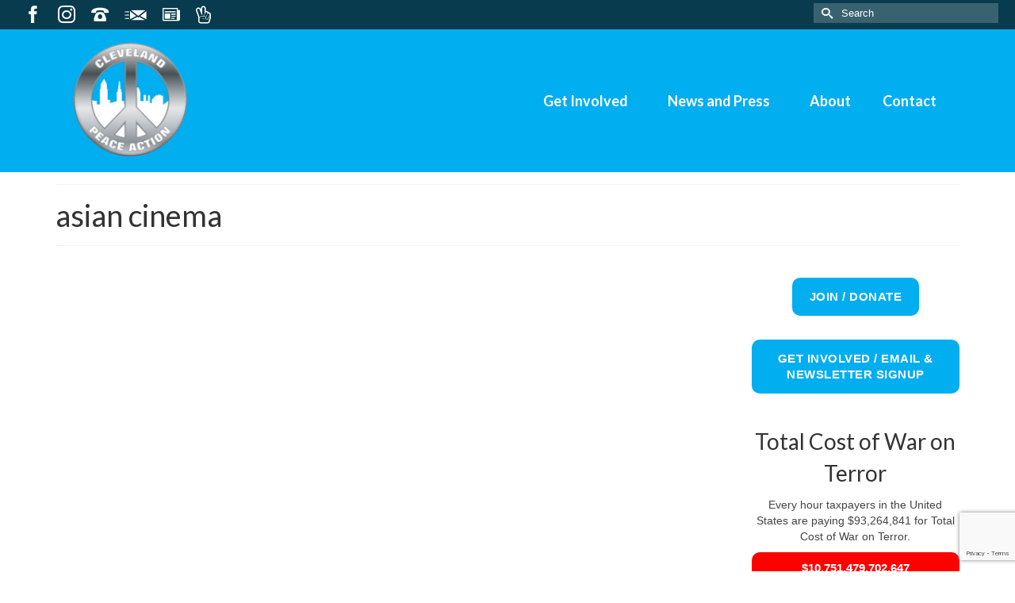

--- FILE ---
content_type: text/html; charset=UTF-8
request_url: https://www.peaceactioncleveland.org/tag/asian-cinema/
body_size: 16559
content:
<!DOCTYPE html>
<html class="no-js" lang="en" itemscope="itemscope" itemtype="https://schema.org/WebPage" >
<head>
  <meta charset="UTF-8">
  <meta name="viewport" content="width=device-width, initial-scale=1.0">
  <meta http-equiv="X-UA-Compatible" content="IE=edge">
  <title>asian cinema &#8211; Cleveland Peace Action</title>
<meta name='robots' content='max-image-preview:large' />
<link rel='dns-prefetch' href='//stats.wp.com' />
<link rel='dns-prefetch' href='//fonts.googleapis.com' />
<link rel='dns-prefetch' href='//jetpack.wordpress.com' />
<link rel='dns-prefetch' href='//s0.wp.com' />
<link rel='dns-prefetch' href='//public-api.wordpress.com' />
<link rel='dns-prefetch' href='//0.gravatar.com' />
<link rel='dns-prefetch' href='//1.gravatar.com' />
<link rel='dns-prefetch' href='//2.gravatar.com' />
<link rel="alternate" type="application/rss+xml" title="Cleveland Peace Action &raquo; Feed" href="https://www.peaceactioncleveland.org/feed/" />
<link rel="alternate" type="application/rss+xml" title="Cleveland Peace Action &raquo; Comments Feed" href="https://www.peaceactioncleveland.org/comments/feed/" />
<link rel="alternate" type="application/rss+xml" title="Cleveland Peace Action &raquo; asian cinema Tag Feed" href="https://www.peaceactioncleveland.org/tag/asian-cinema/feed/" />
		<style>
			.lazyload,
			.lazyloading {
				max-width: 100%;
			}
		</style>
		<style id='wp-img-auto-sizes-contain-inline-css' type='text/css'>
img:is([sizes=auto i],[sizes^="auto," i]){contain-intrinsic-size:3000px 1500px}
/*# sourceURL=wp-img-auto-sizes-contain-inline-css */
</style>
<style id='wp-emoji-styles-inline-css' type='text/css'>

	img.wp-smiley, img.emoji {
		display: inline !important;
		border: none !important;
		box-shadow: none !important;
		height: 1em !important;
		width: 1em !important;
		margin: 0 0.07em !important;
		vertical-align: -0.1em !important;
		background: none !important;
		padding: 0 !important;
	}
/*# sourceURL=wp-emoji-styles-inline-css */
</style>
<style id='wp-block-library-inline-css' type='text/css'>
:root{--wp-block-synced-color:#7a00df;--wp-block-synced-color--rgb:122,0,223;--wp-bound-block-color:var(--wp-block-synced-color);--wp-editor-canvas-background:#ddd;--wp-admin-theme-color:#007cba;--wp-admin-theme-color--rgb:0,124,186;--wp-admin-theme-color-darker-10:#006ba1;--wp-admin-theme-color-darker-10--rgb:0,107,160.5;--wp-admin-theme-color-darker-20:#005a87;--wp-admin-theme-color-darker-20--rgb:0,90,135;--wp-admin-border-width-focus:2px}@media (min-resolution:192dpi){:root{--wp-admin-border-width-focus:1.5px}}.wp-element-button{cursor:pointer}:root .has-very-light-gray-background-color{background-color:#eee}:root .has-very-dark-gray-background-color{background-color:#313131}:root .has-very-light-gray-color{color:#eee}:root .has-very-dark-gray-color{color:#313131}:root .has-vivid-green-cyan-to-vivid-cyan-blue-gradient-background{background:linear-gradient(135deg,#00d084,#0693e3)}:root .has-purple-crush-gradient-background{background:linear-gradient(135deg,#34e2e4,#4721fb 50%,#ab1dfe)}:root .has-hazy-dawn-gradient-background{background:linear-gradient(135deg,#faaca8,#dad0ec)}:root .has-subdued-olive-gradient-background{background:linear-gradient(135deg,#fafae1,#67a671)}:root .has-atomic-cream-gradient-background{background:linear-gradient(135deg,#fdd79a,#004a59)}:root .has-nightshade-gradient-background{background:linear-gradient(135deg,#330968,#31cdcf)}:root .has-midnight-gradient-background{background:linear-gradient(135deg,#020381,#2874fc)}:root{--wp--preset--font-size--normal:16px;--wp--preset--font-size--huge:42px}.has-regular-font-size{font-size:1em}.has-larger-font-size{font-size:2.625em}.has-normal-font-size{font-size:var(--wp--preset--font-size--normal)}.has-huge-font-size{font-size:var(--wp--preset--font-size--huge)}.has-text-align-center{text-align:center}.has-text-align-left{text-align:left}.has-text-align-right{text-align:right}.has-fit-text{white-space:nowrap!important}#end-resizable-editor-section{display:none}.aligncenter{clear:both}.items-justified-left{justify-content:flex-start}.items-justified-center{justify-content:center}.items-justified-right{justify-content:flex-end}.items-justified-space-between{justify-content:space-between}.screen-reader-text{border:0;clip-path:inset(50%);height:1px;margin:-1px;overflow:hidden;padding:0;position:absolute;width:1px;word-wrap:normal!important}.screen-reader-text:focus{background-color:#ddd;clip-path:none;color:#444;display:block;font-size:1em;height:auto;left:5px;line-height:normal;padding:15px 23px 14px;text-decoration:none;top:5px;width:auto;z-index:100000}html :where(.has-border-color){border-style:solid}html :where([style*=border-top-color]){border-top-style:solid}html :where([style*=border-right-color]){border-right-style:solid}html :where([style*=border-bottom-color]){border-bottom-style:solid}html :where([style*=border-left-color]){border-left-style:solid}html :where([style*=border-width]){border-style:solid}html :where([style*=border-top-width]){border-top-style:solid}html :where([style*=border-right-width]){border-right-style:solid}html :where([style*=border-bottom-width]){border-bottom-style:solid}html :where([style*=border-left-width]){border-left-style:solid}html :where(img[class*=wp-image-]){height:auto;max-width:100%}:where(figure){margin:0 0 1em}html :where(.is-position-sticky){--wp-admin--admin-bar--position-offset:var(--wp-admin--admin-bar--height,0px)}@media screen and (max-width:600px){html :where(.is-position-sticky){--wp-admin--admin-bar--position-offset:0px}}

/*# sourceURL=wp-block-library-inline-css */
</style><style id='wp-block-paragraph-inline-css' type='text/css'>
.is-small-text{font-size:.875em}.is-regular-text{font-size:1em}.is-large-text{font-size:2.25em}.is-larger-text{font-size:3em}.has-drop-cap:not(:focus):first-letter{float:left;font-size:8.4em;font-style:normal;font-weight:100;line-height:.68;margin:.05em .1em 0 0;text-transform:uppercase}body.rtl .has-drop-cap:not(:focus):first-letter{float:none;margin-left:.1em}p.has-drop-cap.has-background{overflow:hidden}:root :where(p.has-background){padding:1.25em 2.375em}:where(p.has-text-color:not(.has-link-color)) a{color:inherit}p.has-text-align-left[style*="writing-mode:vertical-lr"],p.has-text-align-right[style*="writing-mode:vertical-rl"]{rotate:180deg}
/*# sourceURL=https://www.peaceactioncleveland.org/wp-includes/blocks/paragraph/style.min.css */
</style>
<style id='global-styles-inline-css' type='text/css'>
:root{--wp--preset--aspect-ratio--square: 1;--wp--preset--aspect-ratio--4-3: 4/3;--wp--preset--aspect-ratio--3-4: 3/4;--wp--preset--aspect-ratio--3-2: 3/2;--wp--preset--aspect-ratio--2-3: 2/3;--wp--preset--aspect-ratio--16-9: 16/9;--wp--preset--aspect-ratio--9-16: 9/16;--wp--preset--color--black: #000;--wp--preset--color--cyan-bluish-gray: #abb8c3;--wp--preset--color--white: #fff;--wp--preset--color--pale-pink: #f78da7;--wp--preset--color--vivid-red: #cf2e2e;--wp--preset--color--luminous-vivid-orange: #ff6900;--wp--preset--color--luminous-vivid-amber: #fcb900;--wp--preset--color--light-green-cyan: #7bdcb5;--wp--preset--color--vivid-green-cyan: #00d084;--wp--preset--color--pale-cyan-blue: #8ed1fc;--wp--preset--color--vivid-cyan-blue: #0693e3;--wp--preset--color--vivid-purple: #9b51e0;--wp--preset--color--virtue-primary: #2d5c88;--wp--preset--color--virtue-primary-light: #6c8dab;--wp--preset--color--very-light-gray: #eee;--wp--preset--color--very-dark-gray: #444;--wp--preset--gradient--vivid-cyan-blue-to-vivid-purple: linear-gradient(135deg,rgb(6,147,227) 0%,rgb(155,81,224) 100%);--wp--preset--gradient--light-green-cyan-to-vivid-green-cyan: linear-gradient(135deg,rgb(122,220,180) 0%,rgb(0,208,130) 100%);--wp--preset--gradient--luminous-vivid-amber-to-luminous-vivid-orange: linear-gradient(135deg,rgb(252,185,0) 0%,rgb(255,105,0) 100%);--wp--preset--gradient--luminous-vivid-orange-to-vivid-red: linear-gradient(135deg,rgb(255,105,0) 0%,rgb(207,46,46) 100%);--wp--preset--gradient--very-light-gray-to-cyan-bluish-gray: linear-gradient(135deg,rgb(238,238,238) 0%,rgb(169,184,195) 100%);--wp--preset--gradient--cool-to-warm-spectrum: linear-gradient(135deg,rgb(74,234,220) 0%,rgb(151,120,209) 20%,rgb(207,42,186) 40%,rgb(238,44,130) 60%,rgb(251,105,98) 80%,rgb(254,248,76) 100%);--wp--preset--gradient--blush-light-purple: linear-gradient(135deg,rgb(255,206,236) 0%,rgb(152,150,240) 100%);--wp--preset--gradient--blush-bordeaux: linear-gradient(135deg,rgb(254,205,165) 0%,rgb(254,45,45) 50%,rgb(107,0,62) 100%);--wp--preset--gradient--luminous-dusk: linear-gradient(135deg,rgb(255,203,112) 0%,rgb(199,81,192) 50%,rgb(65,88,208) 100%);--wp--preset--gradient--pale-ocean: linear-gradient(135deg,rgb(255,245,203) 0%,rgb(182,227,212) 50%,rgb(51,167,181) 100%);--wp--preset--gradient--electric-grass: linear-gradient(135deg,rgb(202,248,128) 0%,rgb(113,206,126) 100%);--wp--preset--gradient--midnight: linear-gradient(135deg,rgb(2,3,129) 0%,rgb(40,116,252) 100%);--wp--preset--font-size--small: 13px;--wp--preset--font-size--medium: 20px;--wp--preset--font-size--large: 36px;--wp--preset--font-size--x-large: 42px;--wp--preset--spacing--20: 0.44rem;--wp--preset--spacing--30: 0.67rem;--wp--preset--spacing--40: 1rem;--wp--preset--spacing--50: 1.5rem;--wp--preset--spacing--60: 2.25rem;--wp--preset--spacing--70: 3.38rem;--wp--preset--spacing--80: 5.06rem;--wp--preset--shadow--natural: 6px 6px 9px rgba(0, 0, 0, 0.2);--wp--preset--shadow--deep: 12px 12px 50px rgba(0, 0, 0, 0.4);--wp--preset--shadow--sharp: 6px 6px 0px rgba(0, 0, 0, 0.2);--wp--preset--shadow--outlined: 6px 6px 0px -3px rgb(255, 255, 255), 6px 6px rgb(0, 0, 0);--wp--preset--shadow--crisp: 6px 6px 0px rgb(0, 0, 0);}:where(.is-layout-flex){gap: 0.5em;}:where(.is-layout-grid){gap: 0.5em;}body .is-layout-flex{display: flex;}.is-layout-flex{flex-wrap: wrap;align-items: center;}.is-layout-flex > :is(*, div){margin: 0;}body .is-layout-grid{display: grid;}.is-layout-grid > :is(*, div){margin: 0;}:where(.wp-block-columns.is-layout-flex){gap: 2em;}:where(.wp-block-columns.is-layout-grid){gap: 2em;}:where(.wp-block-post-template.is-layout-flex){gap: 1.25em;}:where(.wp-block-post-template.is-layout-grid){gap: 1.25em;}.has-black-color{color: var(--wp--preset--color--black) !important;}.has-cyan-bluish-gray-color{color: var(--wp--preset--color--cyan-bluish-gray) !important;}.has-white-color{color: var(--wp--preset--color--white) !important;}.has-pale-pink-color{color: var(--wp--preset--color--pale-pink) !important;}.has-vivid-red-color{color: var(--wp--preset--color--vivid-red) !important;}.has-luminous-vivid-orange-color{color: var(--wp--preset--color--luminous-vivid-orange) !important;}.has-luminous-vivid-amber-color{color: var(--wp--preset--color--luminous-vivid-amber) !important;}.has-light-green-cyan-color{color: var(--wp--preset--color--light-green-cyan) !important;}.has-vivid-green-cyan-color{color: var(--wp--preset--color--vivid-green-cyan) !important;}.has-pale-cyan-blue-color{color: var(--wp--preset--color--pale-cyan-blue) !important;}.has-vivid-cyan-blue-color{color: var(--wp--preset--color--vivid-cyan-blue) !important;}.has-vivid-purple-color{color: var(--wp--preset--color--vivid-purple) !important;}.has-black-background-color{background-color: var(--wp--preset--color--black) !important;}.has-cyan-bluish-gray-background-color{background-color: var(--wp--preset--color--cyan-bluish-gray) !important;}.has-white-background-color{background-color: var(--wp--preset--color--white) !important;}.has-pale-pink-background-color{background-color: var(--wp--preset--color--pale-pink) !important;}.has-vivid-red-background-color{background-color: var(--wp--preset--color--vivid-red) !important;}.has-luminous-vivid-orange-background-color{background-color: var(--wp--preset--color--luminous-vivid-orange) !important;}.has-luminous-vivid-amber-background-color{background-color: var(--wp--preset--color--luminous-vivid-amber) !important;}.has-light-green-cyan-background-color{background-color: var(--wp--preset--color--light-green-cyan) !important;}.has-vivid-green-cyan-background-color{background-color: var(--wp--preset--color--vivid-green-cyan) !important;}.has-pale-cyan-blue-background-color{background-color: var(--wp--preset--color--pale-cyan-blue) !important;}.has-vivid-cyan-blue-background-color{background-color: var(--wp--preset--color--vivid-cyan-blue) !important;}.has-vivid-purple-background-color{background-color: var(--wp--preset--color--vivid-purple) !important;}.has-black-border-color{border-color: var(--wp--preset--color--black) !important;}.has-cyan-bluish-gray-border-color{border-color: var(--wp--preset--color--cyan-bluish-gray) !important;}.has-white-border-color{border-color: var(--wp--preset--color--white) !important;}.has-pale-pink-border-color{border-color: var(--wp--preset--color--pale-pink) !important;}.has-vivid-red-border-color{border-color: var(--wp--preset--color--vivid-red) !important;}.has-luminous-vivid-orange-border-color{border-color: var(--wp--preset--color--luminous-vivid-orange) !important;}.has-luminous-vivid-amber-border-color{border-color: var(--wp--preset--color--luminous-vivid-amber) !important;}.has-light-green-cyan-border-color{border-color: var(--wp--preset--color--light-green-cyan) !important;}.has-vivid-green-cyan-border-color{border-color: var(--wp--preset--color--vivid-green-cyan) !important;}.has-pale-cyan-blue-border-color{border-color: var(--wp--preset--color--pale-cyan-blue) !important;}.has-vivid-cyan-blue-border-color{border-color: var(--wp--preset--color--vivid-cyan-blue) !important;}.has-vivid-purple-border-color{border-color: var(--wp--preset--color--vivid-purple) !important;}.has-vivid-cyan-blue-to-vivid-purple-gradient-background{background: var(--wp--preset--gradient--vivid-cyan-blue-to-vivid-purple) !important;}.has-light-green-cyan-to-vivid-green-cyan-gradient-background{background: var(--wp--preset--gradient--light-green-cyan-to-vivid-green-cyan) !important;}.has-luminous-vivid-amber-to-luminous-vivid-orange-gradient-background{background: var(--wp--preset--gradient--luminous-vivid-amber-to-luminous-vivid-orange) !important;}.has-luminous-vivid-orange-to-vivid-red-gradient-background{background: var(--wp--preset--gradient--luminous-vivid-orange-to-vivid-red) !important;}.has-very-light-gray-to-cyan-bluish-gray-gradient-background{background: var(--wp--preset--gradient--very-light-gray-to-cyan-bluish-gray) !important;}.has-cool-to-warm-spectrum-gradient-background{background: var(--wp--preset--gradient--cool-to-warm-spectrum) !important;}.has-blush-light-purple-gradient-background{background: var(--wp--preset--gradient--blush-light-purple) !important;}.has-blush-bordeaux-gradient-background{background: var(--wp--preset--gradient--blush-bordeaux) !important;}.has-luminous-dusk-gradient-background{background: var(--wp--preset--gradient--luminous-dusk) !important;}.has-pale-ocean-gradient-background{background: var(--wp--preset--gradient--pale-ocean) !important;}.has-electric-grass-gradient-background{background: var(--wp--preset--gradient--electric-grass) !important;}.has-midnight-gradient-background{background: var(--wp--preset--gradient--midnight) !important;}.has-small-font-size{font-size: var(--wp--preset--font-size--small) !important;}.has-medium-font-size{font-size: var(--wp--preset--font-size--medium) !important;}.has-large-font-size{font-size: var(--wp--preset--font-size--large) !important;}.has-x-large-font-size{font-size: var(--wp--preset--font-size--x-large) !important;}
/*# sourceURL=global-styles-inline-css */
</style>

<style id='classic-theme-styles-inline-css' type='text/css'>
/*! This file is auto-generated */
.wp-block-button__link{color:#fff;background-color:#32373c;border-radius:9999px;box-shadow:none;text-decoration:none;padding:calc(.667em + 2px) calc(1.333em + 2px);font-size:1.125em}.wp-block-file__button{background:#32373c;color:#fff;text-decoration:none}
/*# sourceURL=/wp-includes/css/classic-themes.min.css */
</style>
<link rel='stylesheet' id='contact-form-7-css' href='https://www.peaceactioncleveland.org/wp-content/plugins/contact-form-7/includes/css/styles.css' type='text/css' media='all' />
<style id='jetpack_facebook_likebox-inline-css' type='text/css'>
.widget_facebook_likebox {
	overflow: hidden;
}

/*# sourceURL=https://www.peaceactioncleveland.org/wp-content/plugins/jetpack/modules/widgets/facebook-likebox/style.css */
</style>
<style id='kadence-blocks-global-variables-inline-css' type='text/css'>
:root {--global-kb-font-size-sm:clamp(0.8rem, 0.73rem + 0.217vw, 0.9rem);--global-kb-font-size-md:clamp(1.1rem, 0.995rem + 0.326vw, 1.25rem);--global-kb-font-size-lg:clamp(1.75rem, 1.576rem + 0.543vw, 2rem);--global-kb-font-size-xl:clamp(2.25rem, 1.728rem + 1.63vw, 3rem);--global-kb-font-size-xxl:clamp(2.5rem, 1.456rem + 3.26vw, 4rem);--global-kb-font-size-xxxl:clamp(2.75rem, 0.489rem + 7.065vw, 6rem);}:root {--global-palette1: #3182CE;--global-palette2: #2B6CB0;--global-palette3: #1A202C;--global-palette4: #2D3748;--global-palette5: #4A5568;--global-palette6: #718096;--global-palette7: #EDF2F7;--global-palette8: #F7FAFC;--global-palette9: #ffffff;}
/*# sourceURL=kadence-blocks-global-variables-inline-css */
</style>
<link rel='stylesheet' id='virtue_main-css' href='https://www.peaceactioncleveland.org/wp-content/themes/virtue_premium/assets/css/virtue.css' type='text/css' media='all' />
<link rel='stylesheet' id='virtue_print-css' href='https://www.peaceactioncleveland.org/wp-content/themes/virtue_premium/assets/css/virtue_print.css' type='text/css' media='print' />
<link rel='stylesheet' id='virtue_icons-css' href='https://www.peaceactioncleveland.org/wp-content/themes/virtue_premium/assets/css/virtue_icons.css' type='text/css' media='all' />
<link rel='stylesheet' id='virtue_skin-css' href='https://www.peaceactioncleveland.org/wp-content/themes/virtue_premium/assets/css/skins/default.css' type='text/css' media='all' />
<link rel='stylesheet' id='redux-google-fonts-virtue_premium-css' href='https://fonts.googleapis.com/css?family=Lato%3A400%2C700&#038;ver=6.9' type='text/css' media='all' />
<script type="text/javascript" src="https://www.peaceactioncleveland.org/wp-includes/js/jquery/jquery.min.js" id="jquery-core-js"></script>
<script type="text/javascript" src="https://www.peaceactioncleveland.org/wp-includes/js/jquery/jquery-migrate.min.js" id="jquery-migrate-js"></script>
<link rel="https://api.w.org/" href="https://www.peaceactioncleveland.org/wp-json/" /><link rel="alternate" title="JSON" type="application/json" href="https://www.peaceactioncleveland.org/wp-json/wp/v2/tags/167" /><link rel="EditURI" type="application/rsd+xml" title="RSD" href="https://www.peaceactioncleveland.org/xmlrpc.php?rsd" />

	<style>img#wpstats{display:none}</style>
				<script>
			document.documentElement.className = document.documentElement.className.replace('no-js', 'js');
		</script>
				<style>
			.no-js img.lazyload {
				display: none;
			}

			figure.wp-block-image img.lazyloading {
				min-width: 150px;
			}

			.lazyload,
			.lazyloading {
				--smush-placeholder-width: 100px;
				--smush-placeholder-aspect-ratio: 1/1;
				width: var(--smush-image-width, var(--smush-placeholder-width)) !important;
				aspect-ratio: var(--smush-image-aspect-ratio, var(--smush-placeholder-aspect-ratio)) !important;
			}

						.lazyload, .lazyloading {
				opacity: 0;
			}

			.lazyloaded {
				opacity: 1;
				transition: opacity 400ms;
				transition-delay: 0ms;
			}

					</style>
		<style type="text/css" id="kt-custom-css">#logo {padding-top:25px;}#logo {padding-bottom:10px;}#logo {margin-left:0px;}#logo {margin-right:0px;}#nav-main, .nav-main {margin-top:40px;}#nav-main, .nav-main  {margin-bottom:10px;}.headerfont, .tp-caption, .yith-wcan-list li, .yith-wcan .yith-wcan-reset-navigation, ul.yith-wcan-label li a, .price {font-family:Lato;} 
  .topbarmenu ul li {font-family:Lato;}
  #kadbreadcrumbs {font-family:;}.kad-mobile-nav .kad-nav-inner li.current-menu-item>a, .kad-mobile-nav .kad-nav-inner li a:hover, .kad-mobile-nav .kad-nav-inner li a:focus, #kad-banner .mobile-nav-trigger-id a.nav-trigger-case:hover .kad-menu-name, #kad-banner .mobile-nav-trigger-id a.nav-trigger-case:focus .kad-menu-name, #kad-banner .mobile-nav-trigger-id a.nav-trigger-case:hover .kad-navbtn, #kad-banner .mobile-nav-trigger-id a.nav-trigger-case:focus .kad-navbtn, .nav-trigger-case:hover .kad-navbtn {color:#0a0a0a;}#nav-main ul.sf-menu a:hover, #nav-main ul.sf-menu a:focus, .nav-main ul.sf-menu a:hover, .nav-main ul.sf-menu a:focus, #nav-main ul.sf-menu li.current-menu-item > a, .nav-main ul.sf-menu li.current-menu-item > a, #nav-main ul.sf-menu ul li a:hover, .nav-main ul.sf-menu ul li a:hover, #nav-main ul.sf-menu ul li a:focus, .nav-main ul.sf-menu ul li a:focus {color:#01aef0;}#nav-main ul.sf-menu li a:hover, #nav-main ul.sf-menu li a:focus, .nav-main ul.sf-menu a:hover, .nav-main ul.sf-menu a:focus, #nav-main ul.sf-menu li.current-menu-item > a, .nav-main ul.sf-menu li.current-menu-item > a, #nav-main ul.sf-menu ul li a:hover, .nav-main ul.sf-menu ul li a:hover, #nav-main ul.sf-menu ul li a:focus, .nav-main ul.sf-menu ul li a:focus  {background:#ffffff;}.kad-mobile-nav .kad-nav-inner li.current-menu-item>a, .kad-mobile-nav .kad-nav-inner li a:hover, .kad-mobile-nav .kad-nav-inner li a:focus, #kad-banner .mobile-nav-trigger-id a.nav-trigger-case:hover .kad-menu-name, #kad-banner .mobile-nav-trigger-id a.nav-trigger-case:focus .kad-menu-name, #kad-banner .mobile-nav-trigger-id a.nav-trigger-case:hover .kad-navbtn, #kad-banner .mobile-nav-trigger-id a.nav-trigger-case:focus .kad-navbtn {background:#ffffff;}.topclass {background:#083b4e    ;}.headerclass, .mobile-headerclass, .kt-mainnavsticky .sticky-wrapper.is-sticky #nav-main {background:#01aef0    ;}.mobile-header-container a, .mobile-header-container .mh-nav-trigger-case{color:#ffffff;}.portfolionav {padding: 10px 0 10px;} @media (-webkit-min-device-pixel-ratio: 2), (min-resolution: 192dpi) { body #kad-banner #logo .kad-standard-logo, body #kad-banner #logo .kt-intrinsic-container-center {display: none;} body #kad-banner #logo .kad-retina-logo {display: block;}}#nav-second ul.sf-menu>li {width:16.5%;}.kad-header-style-two .nav-main ul.sf-menu > li {width: 33.333333%;}.postcommentscount {display:none;}[class*="wp-image"] {-webkit-box-shadow: none;-moz-box-shadow: none;box-shadow: none;border:none;}[class*="wp-image"]:hover {-webkit-box-shadow: none;-moz-box-shadow: none;box-shadow: none;border:none;} .light-dropshaddow {-moz-box-shadow: none;-webkit-box-shadow: none;box-shadow: none;} header .nav-trigger .nav-trigger-case {width: auto;} .nav-trigger-case .kad-menu-name {display:none;} @media (max-width: 767px) {header .nav-trigger .nav-trigger-case {width: auto; top: 0; position: absolute;} .id-kad-mobile-nav {margin-top:50px;}}.kad-mobile-nav .form-search .search-query, .kad-mobile-nav .form-search .search-icon {color:#ffffff;}.kad-mobile-nav .form-search :-moz-placeholder {color:#ffffff;}.kad-mobile-nav .form-search ::-moz-placeholder {color:#ffffff;}.kad-mobile-nav .form-search :-ms-input-placeholder {color:#ffffff;}.kad-mobile-nav .form-search ::-webkit-input-placeholder {color:#ffffff;}.kad-header-style-three #nav-main ul.sf-menu > li > a {line-height:180px; height:180px;}.entry-content p { margin-bottom:16px;}.topbarmenu ul li a {font-size:22px} #topbar .container {width:99%} #kad-shrinkheader {width:90%} #kad-header-left {width:12%} #kad-header-right {width:88%} .sidebar{text-align:center;}.button {background: #01AEF0;color: #fff !important;border-radius: 10px;font-weight: bold;text-transform: uppercase;letter-spacing: .5px;font-size: 110%;padding: 14px 22px;margin: 10px auto;} .button:hover {background: #083B4E;}#npp-widget-war-total{font-size: 110%;color: white;background: red;padding: 10px;font-weight: bold; border-radius: 10px;} .nav-trigger-case{left:0 !important} @media screen and (max-width: 776px) {.topbarmenu ul {margin:0px auto;display:inline-flex;}.topbarmenu {margin:0px auto;text-align:center;}}</style>
<!-- Jetpack Open Graph Tags -->
<meta property="og:type" content="website" />
<meta property="og:title" content="asian cinema &#8211; Cleveland Peace Action" />
<meta property="og:url" content="https://www.peaceactioncleveland.org/tag/asian-cinema/" />
<meta property="og:site_name" content="Cleveland Peace Action" />
<meta property="og:image" content="https://www.peaceactioncleveland.org/wp-content/uploads/2017/07/cropped-cpa-site-icon.jpg" />
<meta property="og:image:width" content="512" />
<meta property="og:image:height" content="512" />
<meta property="og:image:alt" content="" />
<meta property="og:locale" content="en_US" />
<meta name="twitter:site" content="@ClevePeace" />

<!-- End Jetpack Open Graph Tags -->
<link rel="icon" href="https://www.peaceactioncleveland.org/wp-content/uploads/2017/07/cropped-cpa-site-icon-32x32.jpg" sizes="32x32" />
<link rel="icon" href="https://www.peaceactioncleveland.org/wp-content/uploads/2017/07/cropped-cpa-site-icon-192x192.jpg" sizes="192x192" />
<link rel="apple-touch-icon" href="https://www.peaceactioncleveland.org/wp-content/uploads/2017/07/cropped-cpa-site-icon-180x180.jpg" />
<meta name="msapplication-TileImage" content="https://www.peaceactioncleveland.org/wp-content/uploads/2017/07/cropped-cpa-site-icon-270x270.jpg" />
		<style type="text/css" id="wp-custom-css">
			@media (min-width:992px){#kad-header-left {width:12% !important;} #kad-header-right {width:88% !important} 
}		</style>
		<style type="text/css" title="dynamic-css" class="options-output">header #logo a.brand,.logofont{font-family:Lato;line-height:40px;font-weight:400;font-style:normal;font-size:32px;}.kad_tagline{font-family:Lato;line-height:20px;font-weight:400;font-style:normal;color:#444444;font-size:14px;}.kad-call-sitewide-title-case h2.kad-call-title{color:#ffffff;}.kad-call-sitewide-button-case a.kad-btn-primary{background-color:#083b4e;}.kad-call-sitewide-button-case a.kad-btn-primary:hover{background-color:#103266;}.kt-call-sitewide-to-action{background-color:#01aef0;}h1{font-family:Lato;line-height:40px;font-weight:400;font-style:normal;font-size:38px;}h2{font-family:Lato;line-height:40px;font-weight:400;font-style:normal;font-size:32px;}h3{font-family:Lato;line-height:40px;font-weight:400;font-style:normal;font-size:28px;}h4{font-family:Lato;line-height:40px;font-weight:400;font-style:normal;font-size:24px;}h5{font-family:Lato;line-height:24px;font-weight:normal;font-style:normal;font-size:18px;}body{line-height:20px;font-weight:400;font-style:normal;font-size:14px;}#nav-main ul.sf-menu a, .nav-main ul.sf-menu a{font-family:Lato;line-height:18px;font-weight:700;font-style:normal;color:#ffffff;font-size:18px;}#nav-second ul.sf-menu a{font-family:Lato;line-height:22px;font-weight:400;font-style:normal;font-size:18px;}#nav-main ul.sf-menu ul li a, #nav-second ul.sf-menu ul li a, .nav-main ul.sf-menu ul li a{line-height:18px;font-size:18px;}.kad-nav-inner .kad-mnav, .kad-mobile-nav .kad-nav-inner li a,.nav-trigger-case{font-family:Lato;line-height:20px;font-weight:400;font-style:normal;color:#ffffff;font-size:18px;}</style></head>
<body class="archive tag tag-asian-cinema tag-167 wp-embed-responsive wp-theme-virtue_premium kt-showsub-indicator stickyheader virtue-skin-default wide" data-smooth-scrolling="0" data-smooth-scrolling-hide="0" data-jsselect="1" data-product-tab-scroll="0" data-animate="1" data-sticky="1" >
		<div id="wrapper" class="container">
	<!--[if lt IE 8]><div class="alert"> You are using an outdated browser. Please upgrade your browser to improve your experience.</div><![endif]-->
	<header id="kad-banner" class="banner headerclass kad-header-style-three kt-not-mobile-sticky" data-header-shrink="1" data-mobile-sticky="0" data-header-base-height="180">
<div id="topbar" class="topclass">
	<div class="container">
		<div class="row">
			<div class="col-md-6 col-sm-6 kad-topbar-left">
				<div class="topbarmenu clearfix">
										<div class="topbar_social">
							<ul>
								<li><a href="https://www.facebook.com/clevepeace/" data-toggle="tooltip" data-placement="bottom" target="_blank" class="topbar-icon-1" data-original-title="Facebook"><i class="icon-facebook"></i></a></li><li><a href="https://www.instagram.com/clevelandpeaceaction/" data-toggle="tooltip" data-placement="bottom" target="_blank" class="topbar-icon-2" data-original-title="Instagram"><i class="icon-instagram"></i></a></li><li><a href="tel:2162051427" data-toggle="tooltip" data-placement="bottom" target="_self" class="topbar-icon-3" data-original-title="Call Us"><i class="icon-phone"></i></a></li><li><a href="mailto:clevelandpeaceaction@gmail.com" data-toggle="tooltip" data-placement="bottom" target="_self" class="topbar-icon-4" data-original-title="Email Us"><i class="icon-mail-send"></i></a></li><li><a href="/contact" data-toggle="tooltip" data-placement="bottom" target="_self" class="topbar-icon-5" data-original-title="Newsletter Signup"><i class="icon-newspaper"></i></a></li><li><a href="/join-donate" data-toggle="tooltip" data-placement="bottom" target="_self" class="topbar-icon-6" data-original-title="Join / Donate"><i class="icon-hand-peace-o"></i></a></li>							</ul>
						</div>
									</div>
			</div><!-- close col-md-6 -->
			<div class="col-md-6 col-sm-6 kad-topbar-right">
				<div id="topbar-search" class="topbar-widget">
					<form role="search" method="get" class="form-search" action="https://www.peaceactioncleveland.org/">
	<label>
		<span class="screen-reader-text">Search for:</span>
		<input type="text" value="" name="s" class="search-query" placeholder="Search">
	</label>
	<button type="submit" class="search-icon" aria-label="Submit Search"><i class="icon-search"></i></button>
</form>
				</div>
			</div> <!-- close col-md-6-->
		</div> <!-- Close Row -->
			</div> <!-- Close Container -->
</div>  <div id="kad-shrinkheader" class="container" style="height:180px; line-height:180px; ">
    <div class="row">
          <div class="col-md-4 clearfix kad-header-left">
            <div id="logo" class="logocase">
              <a class="brand logofont" style="height:180px; line-height:180px; display:block;" href="https://www.peaceactioncleveland.org/" title="Cleveland Peace Action">
              								<div id="thelogo" style="height:180px; line-height:180px;">
							<img data-src="https://www.peaceactioncleveland.org/wp-content/uploads/2017/07/cpa-logo-blue.jpg" width="360" height="360" data-srcset="https://www.peaceactioncleveland.org/wp-content/uploads/2017/07/cpa-logo-blue.jpg 360w, https://www.peaceactioncleveland.org/wp-content/uploads/2017/07/cpa-logo-blue-150x150.jpg 150w, https://www.peaceactioncleveland.org/wp-content/uploads/2017/07/cpa-logo-blue-300x300.jpg 300w, https://www.peaceactioncleveland.org/wp-content/uploads/2017/07/cpa-logo-blue-180x180.jpg 180w, https://www.peaceactioncleveland.org/wp-content/uploads/2017/07/cpa-logo-blue-260x260.jpg 260w" data-sizes="(max-width: 360px) 100vw, 360px" class="kad-standard-logo lazyload" alt="Cleveland Peace Action" style="--smush-placeholder-width: 360px; --smush-placeholder-aspect-ratio: 360/360;max-height:180px" src="[data-uri]">								<img data-src="https://www.peaceactioncleveland.org/wp-content/uploads/2017/07/cpa-logo-blue.jpg" class="kad-retina-logo lazyload" alt="Cleveland Peace Action" style="--smush-placeholder-width: 360px; --smush-placeholder-aspect-ratio: 360/360;max-height:180px" src="[data-uri]" />
													</div>
					              </a>
           </div> <!-- Close #logo -->
       </div><!-- close col-md-4 -->

       <div class="col-md-8 kad-header-right">
         <nav id="nav-main" class="clearfix nav-main">
          <ul id="menu-top-nav" class="sf-menu"><li  class=" sf-dropdown menu-item-has-children menu-item-71564 menu-item menu-get-involved"><a href="https://www.peaceactioncleveland.org/get-involved/"><span>Get Involved</span></a>
<ul class="sub-menu sf-dropdown-menu dropdown">
	<li  class=" menu-item-71558 menu-item menu-influence-your-government"><a href="https://www.peaceactioncleveland.org/influence-your-government/"><span>Influence Your Government</span></a></li>
	<li  class=" menu-item-71556 menu-item menu-join-donate"><a href="https://www.peaceactioncleveland.org/join-donate/"><span>Join / Donate</span></a></li>
	<li  class=" menu-item-71557 menu-item menu-calendar"><a href="https://www.peaceactioncleveland.org/calendar/"><span>Calendar</span></a></li>
	<li  class=" menu-item-71562 menu-item menu-events"><a href="https://www.peaceactioncleveland.org/category/events/"><span>Events</span></a></li>
</ul>
</li>
<li  class=" sf-dropdown menu-item-has-children menu-item-71567 menu-item menu-news-and-press"><a href="https://www.peaceactioncleveland.org/news-and-press/"><span>News and Press</span></a>
<ul class="sub-menu sf-dropdown-menu dropdown">
	<li  class=" menu-item-71560 menu-item menu-cpa-blog"><a href="https://www.peaceactioncleveland.org/category/peace-justice-blog/"><span>CPA Blog</span></a></li>
	<li  class=" menu-item-96 menu-item menu-newsletter"><a href="https://www.peaceactioncleveland.org/newsletters/"><span>Newsletter</span></a></li>
	<li  class=" menu-item-71574 menu-item menu-travels-with-a-peace-flag"><a href="https://www.peaceactioncleveland.org/category/travels-with-a-peace-flag/"><span>Travels With A Peace Flag</span></a></li>
</ul>
</li>
<li  class=" menu-item-43 menu-item menu-about"><a href="https://www.peaceactioncleveland.org/about-us/"><span>About</span></a></li>
<li  class=" menu-item-9930 menu-item menu-contact"><a href="https://www.peaceactioncleveland.org/contact/"><span>Contact</span></a></li>
           </ul>         </nav> 
        </div> <!-- Close span7 -->       
    </div> <!-- Close Row -->
  </div> <!-- Close Container -->
        <div class="container kad-nav-three" >
           <div id="mobile-nav-trigger" class="nav-trigger mobile-nav-trigger-id">
              <button class="nav-trigger-case collapsed" title="Menu" aria-label="Menu" data-toggle="collapse" rel="nofollow" data-target=".mobile_menu_collapse">
                <span class="kad-navbtn mobileclass clearfix"><i class="icon-menu"></i></span>
                                <span class="kad-menu-name mobileclass">Menu</span>
              </button>
            </div>
            <div id="kad-mobile-nav" class="kad-mobile-nav id-kad-mobile-nav">
              <div class="kad-nav-inner mobileclass">
                <div id="mobile_menu_collapse" class="kad-nav-collapse collapse mobile_menu_collapse">
                <ul id="menu-top-nav-1" class="kad-mnav"><li  class="menu-get-involved sf-dropdown sf-dropdown-toggle menu-item-71564"><a href="https://www.peaceactioncleveland.org/get-involved/"><span>Get Involved</span></a><button class="kad-submenu-accordion collapse-next kad-submenu-accordion-open" data-parent=".kad-nav-collapse" data-toggle="collapse"><i class="icon-arrow-down"></i><i class="icon-arrow-up"></i></button>
<ul class="sub-menu sf-dropdown-menu collapse">
	<li  class="menu-influence-your-government menu-item-71558"><a href="https://www.peaceactioncleveland.org/influence-your-government/"><span>Influence Your Government</span></a></li>
	<li  class="menu-join-donate menu-item-71556"><a href="https://www.peaceactioncleveland.org/join-donate/"><span>Join / Donate</span></a></li>
	<li  class="menu-calendar menu-item-71557"><a href="https://www.peaceactioncleveland.org/calendar/"><span>Calendar</span></a></li>
	<li  class="menu-events menu-item-71562"><a href="https://www.peaceactioncleveland.org/category/events/"><span>Events</span></a></li>
</ul>
</li>
<li  class="menu-news-and-press sf-dropdown sf-dropdown-toggle menu-item-71567"><a href="https://www.peaceactioncleveland.org/news-and-press/"><span>News and Press</span></a><button class="kad-submenu-accordion collapse-next kad-submenu-accordion-open" data-parent=".kad-nav-collapse" data-toggle="collapse"><i class="icon-arrow-down"></i><i class="icon-arrow-up"></i></button>
<ul class="sub-menu sf-dropdown-menu collapse">
	<li  class="menu-cpa-blog menu-item-71560"><a href="https://www.peaceactioncleveland.org/category/peace-justice-blog/"><span>CPA Blog</span></a></li>
	<li  class="menu-newsletter menu-item-96"><a href="https://www.peaceactioncleveland.org/newsletters/"><span>Newsletter</span></a></li>
	<li  class="menu-travels-with-a-peace-flag menu-item-71574"><a href="https://www.peaceactioncleveland.org/category/travels-with-a-peace-flag/"><span>Travels With A Peace Flag</span></a></li>
</ul>
</li>
<li  class="menu-about menu-item-43"><a href="https://www.peaceactioncleveland.org/about-us/"><span>About</span></a></li>
<li  class="menu-contact menu-item-9930"><a href="https://www.peaceactioncleveland.org/contact/"><span>Contact</span></a></li>
</ul>               </div>
            </div>
          </div>
          </div> <!-- Close Container -->
           
          </header>	<div class="wrap clearfix contentclass hfeed" role="document">

			<div id="pageheader" class="titleclass">
	<div class="container">
		<div class="page-header">
						<h1 class="entry-title" itemprop="name">
				asian cinema			</h1>
					</div>
	</div>
</div> <!--titleclass-->

	<div id="content" class="container">
		<div class="row">
			<div class="main col-lg-9 col-md-8  postlist " role="main">
						
							<div class="kt_archivecontent " data-nextselector=".wp-pagenavi a.next" data-navselector=".wp-pagenavi" data-itemselector=".kad_blog_item" data-itemloadselector=".kad-animation" data-infiniteloader="https://www.peaceactioncleveland.org/wp-content/themes/virtue_premium/assets/img/loader.gif"> 
					<article id="post-46016" class="kad_blog_item kad-animation post-46016 post type-post status-publish format-standard has-post-thumbnail hentry category-events category-home category-news tag-asian-cinema tag-asian-film tag-black-cinema tag-dalai-lama tag-desmond-tutu tag-happiness tag-joy tag-peace" data-animation="fade-in" data-delay="0">
	<div class="row">
				<div class="col-md-12 kttextpost post-text-container postcontent">
				<div class="postmeta updated color_gray">
		<div class="postdate bg-lightgray headerfont">
			<meta itemprop="datePublished" content="2022-04-18T10:01:03-04:00">
			<span class="postday">8</span>
			Mar 2022		</div>
	</div>
				<header>
				<a href="https://www.peaceactioncleveland.org/2022/03/08/ciff46-mission-joy-finding-happiness-in-troubled-times/"><h2 class="entry-title">CIFF46&#8230;Mission: Joy-Finding Happiness in Troubled Times</h2></a><div class="subhead">
			<span class="postauthortop author vcard">
			<i class="icon-user2"></i>
			by 			<span itemprop="author"><a href="https://www.peaceactioncleveland.org/author/peace-action-cleveland/" class="fn" rel="author">Peace Action Cleveland</a></span>
			<span class="virtue-meta-divider post-author-divider"> | </span>
		</span>
				<span class="postedintop">
			<i class="icon-drawer"></i>
			posted in: <a href="https://www.peaceactioncleveland.org/category/events/" rel="category tag">Events</a>, <a href="https://www.peaceactioncleveland.org/category/home/" rel="category tag">Home</a>, <a href="https://www.peaceactioncleveland.org/category/news/" rel="category tag">News</a>		</span>
		<span class="virtue-meta-divider post-category-divider kad-hidepostedin"> | </span>
		</div>
			</header>
			<div class="entry-content">
				<p>Cleveland Peace Action is a Community Partner for this film. Mission: Joy &#8211; Finding Happiness in Troubled Times &#8211;view film trailer and details/buy tickets Use our unique discount code &#8220;PEACE&#8221; for $1 off each ticket. CIFF46 Streams On Demand Sunday, &hellip; <a class="kt-excerpt-readmore" href="https://www.peaceactioncleveland.org/2022/03/08/ciff46-mission-joy-finding-happiness-in-troubled-times/" aria-label="CIFF46&#8230;Mission: Joy-Finding Happiness in Troubled Times">Read More</a></p>
			</div>
			<footer>
				<span class="posttags"><i class="icon-tag"></i><a href="https://www.peaceactioncleveland.org/tag/asian-cinema/" rel="tag">asian cinema</a>, <a href="https://www.peaceactioncleveland.org/tag/asian-film/" rel="tag">asian film</a>, <a href="https://www.peaceactioncleveland.org/tag/black-cinema/" rel="tag">black cinema</a>, <a href="https://www.peaceactioncleveland.org/tag/dalai-lama/" rel="tag">dalai lama</a>, <a href="https://www.peaceactioncleveland.org/tag/desmond-tutu/" rel="tag">desmond tutu</a>, <a href="https://www.peaceactioncleveland.org/tag/happiness/" rel="tag">happiness</a>, <a href="https://www.peaceactioncleveland.org/tag/joy/" rel="tag">joy</a>, <a href="https://www.peaceactioncleveland.org/tag/peace/" rel="tag">peace</a></span>			</footer>
					</div><!-- Text size -->
	</div><!-- row-->
</article> <!-- Article -->
				</div> 
							</div><!-- /.main --><aside id="ktsidebar" class="col-lg-3 col-md-4 kad-sidebar" role="complementary" itemscope itemtype="https://schema.org/WPSideBar">
	<div class="sidebar">
		<section id="text-9" class="widget-1 widget-first widget widget_text"><div class="widget-inner">			<div class="textwidget"><div style="text-align: center;">
<a class="button" href="/join-donate">Join / Donate</a></p>
<p><a class="button" href="/contact/"> Get Involved / Email &amp; Newsletter Signup</a></p>
</div>
</div>
		</div></section><section id="text-10" class="widget-2 widget widget_text"><div class="widget-inner">			<div class="textwidget"><div id="npp-widget-war" class="npp-widget" style="text-align:center"></div>
<p><script src="https://www.nationalpriorities.org/cost-of/war/js/"></script></p>
</div>
		</div></section>

          <section id="virtue_carousel_widget-2" class="widget-3 widget-last widget virtue_carousel_widget"><div class="widget-inner"><h3>Travels With a Peace Flag</h3><div class="carousel_outerrim kad-animation" data-animation="fade-in" data-delay="0"><div class="carouselcontainer rowtight"><div id="kadence-carousel-72" class="slick-slider products carousel_shortcode kt-slickslider kt-content-carousel loading clearfix" data-slider-fade="false" data-slider-type="content-carousel" data-slider-anim-speed="400" data-slider-scroll="1" data-slider-auto="true" data-slider-speed="9000" data-slider-xxl="1" data-slider-xl="1" data-slider-md="1" data-slider-sm="1" data-slider-xs="1" data-slider-ss="1"><div class="tcol-lg-12 tcol-md-12 tcol-sm-12 tcol-xs-12 tcol-ss-12 kad_product">
	<div class="blog_item grid_item post-95844 post type-post status-publish format-standard has-post-thumbnail hentry category-travels-with-a-peace-flag tag-antiwar tag-peace tag-veterans tag-vietnam tag-war">
				<div class="imghoverclass">
			<a href="https://www.peaceactioncleveland.org/2025/12/26/merry-christmas-from-lou/" title="Merry Christmas from Lou">
				<img data-src="https://www.peaceactioncleveland.org/wp-content/uploads/2025/09/Lou-pumphrey2.jpg" width="660" height="500" data-srcset="https://www.peaceactioncleveland.org/wp-content/uploads/2025/09/Lou-pumphrey2.jpg 660w, https://www.peaceactioncleveland.org/wp-content/uploads/2025/09/Lou-pumphrey2-300x227.jpg 300w, https://www.peaceactioncleveland.org/wp-content/uploads/2025/09/Lou-pumphrey2-520x394.jpg 520w, https://www.peaceactioncleveland.org/wp-content/uploads/2025/09/Lou-pumphrey2-260x197.jpg 260w" data-sizes="(max-width: 660px) 100vw, 660px" class="iconhover lazyload" alt=""  src="[data-uri]" style="--smush-placeholder-width: 660px; --smush-placeholder-aspect-ratio: 660/500;">			</a> 
		</div>
				<a href="https://www.peaceactioncleveland.org/2025/12/26/merry-christmas-from-lou/" class="bcarousellink">
			<header>
				<h5 class="entry-title">Merry Christmas from Lou</h5><div class="subhead"><span class="postday published kad-hidedate">December 26, 2025</span></div>			</header>
			<div class="entry-content color_body">
				<p>I did something this Christmas morning that I wish I had thought of at &#8220;Christmases long long ago,&#8221;...</p>
			</div>
		</a>
			</div>
</div>
<div class="tcol-lg-12 tcol-md-12 tcol-sm-12 tcol-xs-12 tcol-ss-12 kad_product">
	<div class="blog_item grid_item post-95235 post type-post status-publish format-standard has-post-thumbnail hentry category-travels-with-a-peace-flag category-uncategorized tag-antiwar tag-peace tag-veterans tag-war">
				<div class="imghoverclass">
			<a href="https://www.peaceactioncleveland.org/2025/11/17/a-rose-paying-it-forward/" title="A rose: paying it forward">
				<img data-src="https://www.peaceactioncleveland.org/wp-content/uploads/2025/09/Lou-pumphrey2.jpg" width="660" height="500" data-srcset="https://www.peaceactioncleveland.org/wp-content/uploads/2025/09/Lou-pumphrey2.jpg 660w, https://www.peaceactioncleveland.org/wp-content/uploads/2025/09/Lou-pumphrey2-300x227.jpg 300w, https://www.peaceactioncleveland.org/wp-content/uploads/2025/09/Lou-pumphrey2-520x394.jpg 520w, https://www.peaceactioncleveland.org/wp-content/uploads/2025/09/Lou-pumphrey2-260x197.jpg 260w" data-sizes="(max-width: 660px) 100vw, 660px" class="iconhover lazyload" alt=""  src="[data-uri]" style="--smush-placeholder-width: 660px; --smush-placeholder-aspect-ratio: 660/500;">			</a> 
		</div>
				<a href="https://www.peaceactioncleveland.org/2025/11/17/a-rose-paying-it-forward/" class="bcarousellink">
			<header>
				<h5 class="entry-title">A rose: paying it forward</h5><div class="subhead"><span class="postday published kad-hidedate">November 17, 2025</span></div>			</header>
			<div class="entry-content color_body">
				<p>This was a first. As I have done for many years, I stood outside the...</p>
			</div>
		</a>
			</div>
</div>
<div class="tcol-lg-12 tcol-md-12 tcol-sm-12 tcol-xs-12 tcol-ss-12 kad_product">
	<div class="blog_item grid_item post-92192 post type-post status-publish format-standard has-post-thumbnail hentry category-travels-with-a-peace-flag tag-cleveland-air-show tag-peace tag-veterans tag-vietnam tag-war">
				<div class="imghoverclass">
			<a href="https://www.peaceactioncleveland.org/2025/09/07/at-the-air-show-us-military-is-not-what-keeps-us-safe/" title="At the Air Show: US Military Is Not What Keeps Us Safe">
				<img data-src="https://www.peaceactioncleveland.org/wp-content/uploads/2025/09/Lou-pumphrey2.jpg" width="660" height="500" data-srcset="https://www.peaceactioncleveland.org/wp-content/uploads/2025/09/Lou-pumphrey2.jpg 660w, https://www.peaceactioncleveland.org/wp-content/uploads/2025/09/Lou-pumphrey2-300x227.jpg 300w, https://www.peaceactioncleveland.org/wp-content/uploads/2025/09/Lou-pumphrey2-520x394.jpg 520w, https://www.peaceactioncleveland.org/wp-content/uploads/2025/09/Lou-pumphrey2-260x197.jpg 260w" data-sizes="(max-width: 660px) 100vw, 660px" class="iconhover lazyload" alt=""  src="[data-uri]" style="--smush-placeholder-width: 660px; --smush-placeholder-aspect-ratio: 660/500;">			</a> 
		</div>
				<a href="https://www.peaceactioncleveland.org/2025/09/07/at-the-air-show-us-military-is-not-what-keeps-us-safe/" class="bcarousellink">
			<header>
				<h5 class="entry-title">At the Air Show: US Military Is Not What Keeps Us Safe</h5><div class="subhead"><span class="postday published kad-hidedate">September 7, 2025</span></div>			</header>
			<div class="entry-content color_body">
				<p>As has been my&nbsp;wont&nbsp;for many years, this Vietnam veteran stood at the northeast corner of...</p>
			</div>
		</a>
			</div>
</div>
<div class="tcol-lg-12 tcol-md-12 tcol-sm-12 tcol-xs-12 tcol-ss-12 kad_product">
	<div class="blog_item grid_item post-90476 post type-post status-publish format-standard has-post-thumbnail hentry category-travels-with-a-peace-flag tag-antiwar tag-peace tag-veterans tag-vietnam tag-war">
				<div class="imghoverclass">
			<a href="https://www.peaceactioncleveland.org/2025/08/15/100-for-peace/" title="$100 for Peace?">
				<img data-src="https://www.peaceactioncleveland.org/wp-content/uploads/2021/06/Lou-pumphrey2.jpg" width="660" height="500" data-srcset="https://www.peaceactioncleveland.org/wp-content/uploads/2021/06/Lou-pumphrey2.jpg 660w, https://www.peaceactioncleveland.org/wp-content/uploads/2021/06/Lou-pumphrey2-300x227.jpg 300w, https://www.peaceactioncleveland.org/wp-content/uploads/2021/06/Lou-pumphrey2-520x394.jpg 520w, https://www.peaceactioncleveland.org/wp-content/uploads/2021/06/Lou-pumphrey2-260x197.jpg 260w" data-sizes="(max-width: 660px) 100vw, 660px" class="iconhover lazyload" alt=""  src="[data-uri]" style="--smush-placeholder-width: 660px; --smush-placeholder-aspect-ratio: 660/500;">			</a> 
		</div>
				<a href="https://www.peaceactioncleveland.org/2025/08/15/100-for-peace/" class="bcarousellink">
			<header>
				<h5 class="entry-title">$100 for Peace?</h5><div class="subhead"><span class="postday published kad-hidedate">August 15, 2025</span></div>			</header>
			<div class="entry-content color_body">
				<p>&nbsp; &nbsp; &nbsp; &nbsp; &nbsp;After promoting peace to folks heading to Progressive field for the...</p>
			</div>
		</a>
			</div>
</div>
<div class="tcol-lg-12 tcol-md-12 tcol-sm-12 tcol-xs-12 tcol-ss-12 kad_product">
	<div class="blog_item grid_item post-88241 post type-post status-publish format-standard has-post-thumbnail hentry category-travels-with-a-peace-flag tag-actvism tag-peace tag-veterans tag-vietnam tag-war">
				<div class="imghoverclass">
			<a href="https://www.peaceactioncleveland.org/2025/07/19/lous-message-resonates-for-many-baseball-fans/" title="Lou&#8217;s message resonates with many baseball fans">
				<img data-src="https://www.peaceactioncleveland.org/wp-content/uploads/2021/06/Lou-pumphrey2.jpg" width="660" height="500" data-srcset="https://www.peaceactioncleveland.org/wp-content/uploads/2021/06/Lou-pumphrey2.jpg 660w, https://www.peaceactioncleveland.org/wp-content/uploads/2021/06/Lou-pumphrey2-300x227.jpg 300w, https://www.peaceactioncleveland.org/wp-content/uploads/2021/06/Lou-pumphrey2-520x394.jpg 520w, https://www.peaceactioncleveland.org/wp-content/uploads/2021/06/Lou-pumphrey2-260x197.jpg 260w" data-sizes="(max-width: 660px) 100vw, 660px" class="iconhover lazyload" alt=""  src="[data-uri]" style="--smush-placeholder-width: 660px; --smush-placeholder-aspect-ratio: 660/500;">			</a> 
		</div>
				<a href="https://www.peaceactioncleveland.org/2025/07/19/lous-message-resonates-for-many-baseball-fans/" class="bcarousellink">
			<header>
				<h5 class="entry-title">Lou&#8217;s message resonates with many baseball fans</h5><div class="subhead"><span class="postday published kad-hidedate">July 19, 2025</span></div>			</header>
			<div class="entry-content color_body">
				<p>When I walked over to the Avalon Road rapid stop along Van Aken Boulevard in...</p>
			</div>
		</a>
			</div>
</div>
<div class="tcol-lg-12 tcol-md-12 tcol-sm-12 tcol-xs-12 tcol-ss-12 kad_product">
	<div class="blog_item grid_item post-87416 post type-post status-publish format-standard has-post-thumbnail hentry category-travels-with-a-peace-flag tag-antiwar tag-peace tag-veterans tag-vietnam tag-war">
				<div class="imghoverclass">
			<a href="https://www.peaceactioncleveland.org/2025/07/06/lou-back-in-action-with-his-new-hip/" title="Lou back in action with his new hip">
				<img data-src="https://www.peaceactioncleveland.org/wp-content/uploads/2021/06/Lou-pumphrey2.jpg" width="660" height="500" data-srcset="https://www.peaceactioncleveland.org/wp-content/uploads/2021/06/Lou-pumphrey2.jpg 660w, https://www.peaceactioncleveland.org/wp-content/uploads/2021/06/Lou-pumphrey2-300x227.jpg 300w, https://www.peaceactioncleveland.org/wp-content/uploads/2021/06/Lou-pumphrey2-520x394.jpg 520w, https://www.peaceactioncleveland.org/wp-content/uploads/2021/06/Lou-pumphrey2-260x197.jpg 260w" data-sizes="(max-width: 660px) 100vw, 660px" class="iconhover lazyload" alt=""  src="[data-uri]" style="--smush-placeholder-width: 660px; --smush-placeholder-aspect-ratio: 660/500;">			</a> 
		</div>
				<a href="https://www.peaceactioncleveland.org/2025/07/06/lou-back-in-action-with-his-new-hip/" class="bcarousellink">
			<header>
				<h5 class="entry-title">Lou back in action with his new hip</h5><div class="subhead"><span class="postday published kad-hidedate">July 6, 2025</span></div>			</header>
			<div class="entry-content color_body">
				<p> On Independence Day, when the Detroit Tigers were in town to play the first of...</p>
			</div>
		</a>
			</div>
</div>
</div></div></div> <!--Carousel--></div></section>
    	</div><!-- /.sidebar -->
</aside><!-- /aside -->
			</div><!-- /.row-->
					</div><!-- /.content -->
	</div><!-- /.wrap -->
<div class="kt-call-sitewide-to-action">
	<div class="container">
		<div class="kt-cta row">
			<div class="col-md-10 kad-call-sitewide-title-case">
				<h2 class="kad-call-title">
					Get Involved!				</h2>
			</div>
			<div class="col-md-2 kad-call-sitewide-button-case">
				<a href="/contact" class="kad-btn-primary kad-btn lg-kad-btn">
					Sign Up Here				</a>
			</div>
		</div>
	</div><!--container-->
</div><!--call class-->
<footer id="containerfooter" class="footerclass">
  <div class="container">
  	<div class="row">
  		 
					<div class="col-md-4 footercol1">
					<div class="widget-1 widget-first footer-widget widget"><aside id="text-2" class="widget_text"><h3>Contact Us:</h3>			<div class="textwidget">
<div class="wpcf7 no-js" id="wpcf7-f55-o1" lang="en-US" dir="ltr" data-wpcf7-id="55">
<div class="screen-reader-response"><p role="status" aria-live="polite" aria-atomic="true"></p> <ul></ul></div>
<form action="/tag/asian-cinema/#wpcf7-f55-o1" method="post" class="wpcf7-form init" aria-label="Contact form" novalidate="novalidate" data-status="init">
<fieldset class="hidden-fields-container"><input type="hidden" name="_wpcf7" value="55" /><input type="hidden" name="_wpcf7_version" value="6.1.4" /><input type="hidden" name="_wpcf7_locale" value="en_US" /><input type="hidden" name="_wpcf7_unit_tag" value="wpcf7-f55-o1" /><input type="hidden" name="_wpcf7_container_post" value="0" /><input type="hidden" name="_wpcf7_posted_data_hash" value="" /><input type="hidden" name="_wpcf7_recaptcha_response" value="" />
</fieldset>
<div style="text-align:center">
	<p><span class="wpcf7-form-control-wrap" data-name="your-name"><input size="40" maxlength="400" class="wpcf7-form-control wpcf7-text wpcf7-validates-as-required" aria-required="true" aria-invalid="false" placeholder="Name (required)" value="" type="text" name="your-name" /></span>
	</p>
	<p><span class="wpcf7-form-control-wrap" data-name="checkbox-473"><span class="wpcf7-form-control wpcf7-checkbox"><span class="wpcf7-list-item first"><input type="checkbox" name="checkbox-473[]" value="Add me to the email list" /><span class="wpcf7-list-item-label">Add me to the email list</span></span><span class="wpcf7-list-item"><input type="checkbox" name="checkbox-473[]" value="Mail me a newsletter" /><span class="wpcf7-list-item-label">Mail me a newsletter</span></span><span class="wpcf7-list-item"><input type="checkbox" name="checkbox-473[]" value="I&#039;d like to volunteer" /><span class="wpcf7-list-item-label">I&#039;d like to volunteer</span></span><span class="wpcf7-list-item last"><input type="checkbox" name="checkbox-473[]" value="Please call me" /><span class="wpcf7-list-item-label">Please call me</span></span></span></span>
	</p>
	<p><span class="wpcf7-form-control-wrap" data-name="your-email"><input size="40" maxlength="400" class="wpcf7-form-control wpcf7-email wpcf7-validates-as-required wpcf7-text wpcf7-validates-as-email" aria-required="true" aria-invalid="false" placeholder="Email Address (required)" value="" type="email" name="your-email" /></span>
	</p>
	<p><span class="wpcf7-form-control-wrap" data-name="tel-513"><input size="40" maxlength="400" class="wpcf7-form-control wpcf7-tel wpcf7-text wpcf7-validates-as-tel" aria-invalid="false" placeholder="Phone Number" value="" type="tel" name="tel-513" /></span>
	</p>
	<p><span class="wpcf7-form-control-wrap" data-name="street"><input size="40" maxlength="400" class="wpcf7-form-control wpcf7-text" aria-invalid="false" placeholder="Street" value="" type="text" name="street" /></span>
	</p>
	<p><span class="wpcf7-form-control-wrap" data-name="city"><input size="40" maxlength="400" class="wpcf7-form-control wpcf7-text city" aria-invalid="false" placeholder="City" value="" type="text" name="city" /></span>
	</p>
	<p><span class="wpcf7-form-control-wrap" data-name="state"><select class="wpcf7-form-control wpcf7-select st" aria-invalid="false" name="state"><option value="State">State</option><option value="AL Alabama">AL Alabama</option><option value="AK Alaska">AK Alaska</option><option value="AZ Arizona">AZ Arizona</option><option value="AR Arkansas">AR Arkansas</option><option value="CA California">CA California</option><option value="CO Colorado">CO Colorado</option><option value="CT Connecticut">CT Connecticut</option><option value="DE Delaware">DE Delaware</option><option value="DC District of Columbia">DC District of Columbia</option><option value="FL Florida">FL Florida</option><option value="GA Georgia">GA Georgia</option><option value="HI Hawaii">HI Hawaii</option><option value="ID Idaho">ID Idaho</option><option value="IL Illinois">IL Illinois</option><option value="IN Indiana">IN Indiana</option><option value="IA Iowa">IA Iowa</option><option value="KS Kansas">KS Kansas</option><option value="KY Kentucky">KY Kentucky</option><option value="LA Louisiana">LA Louisiana</option><option value="ME Maine">ME Maine</option><option value="MD Maryland">MD Maryland</option><option value="MA Massachusetts">MA Massachusetts</option><option value="MI Michigan">MI Michigan</option><option value="MN Minnesota">MN Minnesota</option><option value="MS Mississippi">MS Mississippi</option><option value="MO Missouri">MO Missouri</option><option value="MT Montana">MT Montana</option><option value="NE Nebraska">NE Nebraska</option><option value="NV Nevada">NV Nevada</option><option value="NH New Hampshire">NH New Hampshire</option><option value="NJ New Jersey">NJ New Jersey</option><option value="NM New Mexico">NM New Mexico</option><option value="NY New York">NY New York</option><option value="NC North Carolina">NC North Carolina</option><option value="ND North Dakota">ND North Dakota</option><option value="OH Ohio">OH Ohio</option><option value="OK Oklahoma">OK Oklahoma</option><option value="OR Oregon">OR Oregon</option><option value="PA Pennsylvania">PA Pennsylvania</option><option value="RI Rhode Island">RI Rhode Island</option><option value="SC South Carolina">SC South Carolina</option><option value="SD South Dakota">SD South Dakota</option><option value="TN Tennessee">TN Tennessee</option><option value="TX Texas">TX Texas</option><option value="UT Utah">UT Utah</option><option value="VT Vermont">VT Vermont</option><option value="VA Virginia">VA Virginia</option><option value="WA Washington">WA Washington</option><option value="WV West Virginia">WV West Virginia</option><option value="WI Wisconsin">WI Wisconsin</option><option value="WY Wyoming">WY Wyoming</option></select></span>
	</p>
	<p><span class="wpcf7-form-control-wrap" data-name="zip"><input size="40" maxlength="12" minlength="5" class="wpcf7-form-control wpcf7-text zip" aria-invalid="false" placeholder="Zip" value="" type="text" name="zip" /></span>
	</p>
	<p><span class="wpcf7-form-control-wrap" data-name="textarea-479"><textarea cols="40" rows="2" maxlength="2000" class="wpcf7-form-control wpcf7-textarea" aria-invalid="false" placeholder="Send us a message here" name="textarea-479"></textarea></span>
	</p>
	<p><input class="wpcf7-form-control wpcf7-submit has-spinner" type="submit" value="Send" />
	</p>
</div><p style="display: none !important;" class="akismet-fields-container" data-prefix="_wpcf7_ak_"><label>&#916;<textarea name="_wpcf7_ak_hp_textarea" cols="45" rows="8" maxlength="100"></textarea></label><input type="hidden" id="ak_js_1" name="_wpcf7_ak_js" value="144"/><script>document.getElementById( "ak_js_1" ).setAttribute( "value", ( new Date() ).getTime() );</script></p><div class="wpcf7-response-output" aria-hidden="true"></div>
</form>
</div>

</div>
		</aside></div>					</div> 
            					 
					<div class="col-md-4 footercol2">
					<div class="widget_text widget-1 widget-first footer-widget widget"><aside id="custom_html-2" class="widget_text widget_custom_html"><div class="textwidget custom-html-widget"><h5><a href="mailto:clevelandpeaceaction@gmail.com" data-toggle="tooltip" data-placement="bottom" data-original-title="Email Us"><i class="icon-mail-send"></i> clevelandpeaceaction@gmail.com</a></h5>
<h5><a href="tel:440-7030215" data-toggle="tooltip" data-placement="bottom" data-original-title="Call Us"><i class="icon-phone"></i> 440-703-0215</a></h5>
<h5>2592 W. 14th St. Suite 109<br />
Cleveland, OH 44113<br />
	<a href="https://www.google.com/maps?ll=41.476799,-81.692028&z=15&t=m&hl=en-US&gl=US&mapclient=embed&q=2592+W+14th+St+Cleveland,+OH+44113" target="_blank"><i class="icon-map2"></i> Map</a></h5>
<h5><a href="https://www.facebook.com/clevepeace/" data-toggle="tooltip" data-placement="bottom" target="_blank" class="topbar-icon-1" data-original-title="Facebook"><i class="icon-facebook"></i></a> <a href="https://www.instagram.com/clevelandpeaceaction/" data-toggle="tooltip" data-placement="bottom" target="_self" class="topbar-icon-2" data-original-title="Instagram"><i class="icon-instagram"></i></a></h5></div></aside></div><div class="widget-2 widget-last footer-widget widget"><aside id="text-3" class="widget_text">			<div class="textwidget"><h4></h4>
<p><iframe style="border: 0;" data-src="https://www.google.com/maps/embed?pb=!1m18!1m12!1m3!1d2989.261728625073!2d-81.69409348457144!3d41.4769251792561!2m3!1f0!2f0!3f0!3m2!1i1024!2i768!4f13.1!3m3!1m2!1s0x8830f00a6de94621%3A0x5d39db65f2620e3!2s2592+W+14th+St%2C+Cleveland%2C+OH+44113!5e0!3m2!1sen!2sus!4v1502205839601" width="80%" frameborder="0" allowfullscreen="" src="[data-uri]" class="lazyload" data-load-mode="1"></iframe></p>
</div>
		</aside></div>					</div> 
		        		         
					<div class="col-md-4 footercol3">
					<div class="widget-1 widget-first footer-widget widget"><aside id="facebook-likebox-3" class="widget_facebook_likebox">		<div id="fb-root"></div>
		<div class="fb-page" data-href="https://www.facebook.com/clevepeace" data-width="300"  data-height="200" data-hide-cover="false" data-show-facepile="true" data-tabs="false" data-hide-cta="false" data-small-header="false">
		<div class="fb-xfbml-parse-ignore"><blockquote cite="https://www.facebook.com/clevepeace"><a href="https://www.facebook.com/clevepeace"></a></blockquote></div>
		</div>
		</aside></div>					</div> 
	            	                 </div> <!-- Row -->
                </div>
        <div class="footerbase">
        	<div class="container">
        		<div class="footercredits clearfix">
    		
		    				        	<p>&copy; 2026 <a href="/">Cleveland Peace Action</a> &bull; Site Design &amp; Hosting by <a href="https://mmdesigninc.com" target="_blank">MM Design, Inc.</a> &bull; <a href="https://www.peaceactioncleveland.org/wp-admin/">Admin Login</a></p>

    			</div><!-- credits -->
    		</div><!-- container -->
    </div><!-- footerbase -->
</footer>		</div><!--Wrapper-->
		<script type="speculationrules">
{"prefetch":[{"source":"document","where":{"and":[{"href_matches":"/*"},{"not":{"href_matches":["/wp-*.php","/wp-admin/*","/wp-content/uploads/*","/wp-content/*","/wp-content/plugins/*","/wp-content/themes/virtue_premium/*","/*\\?(.+)"]}},{"not":{"selector_matches":"a[rel~=\"nofollow\"]"}},{"not":{"selector_matches":".no-prefetch, .no-prefetch a"}}]},"eagerness":"conservative"}]}
</script>
<script type="text/javascript" src="https://www.peaceactioncleveland.org/wp-includes/js/dist/hooks.min.js" id="wp-hooks-js"></script>
<script type="text/javascript" src="https://www.peaceactioncleveland.org/wp-includes/js/dist/i18n.min.js" id="wp-i18n-js"></script>
<script type="text/javascript" id="wp-i18n-js-after">
/* <![CDATA[ */
wp.i18n.setLocaleData( { 'text direction\u0004ltr': [ 'ltr' ] } );
//# sourceURL=wp-i18n-js-after
/* ]]> */
</script>
<script type="text/javascript" src="https://www.peaceactioncleveland.org/wp-content/plugins/contact-form-7/includes/swv/js/index.js" id="swv-js"></script>
<script type="text/javascript" id="contact-form-7-js-before">
/* <![CDATA[ */
var wpcf7 = {
    "api": {
        "root": "https:\/\/www.peaceactioncleveland.org\/wp-json\/",
        "namespace": "contact-form-7\/v1"
    },
    "cached": 1
};
//# sourceURL=contact-form-7-js-before
/* ]]> */
</script>
<script type="text/javascript" src="https://www.peaceactioncleveland.org/wp-content/plugins/contact-form-7/includes/js/index.js" id="contact-form-7-js"></script>
<script type="text/javascript" id="jetpack-facebook-embed-js-extra">
/* <![CDATA[ */
var jpfbembed = {"appid":"249643311490","locale":"en_US"};
//# sourceURL=jetpack-facebook-embed-js-extra
/* ]]> */
</script>
<script type="text/javascript" src="https://www.peaceactioncleveland.org/wp-content/plugins/jetpack/_inc/build/facebook-embed.min.js" id="jetpack-facebook-embed-js"></script>
<script type="text/javascript" src="https://www.google.com/recaptcha/api.js?render=6Ldri6sUAAAAABSfdqcz83Lkc2bFJJeRqY29s-G_&amp;ver=3.0" id="google-recaptcha-js"></script>
<script type="text/javascript" src="https://www.peaceactioncleveland.org/wp-includes/js/dist/vendor/wp-polyfill.min.js" id="wp-polyfill-js"></script>
<script type="text/javascript" id="wpcf7-recaptcha-js-before">
/* <![CDATA[ */
var wpcf7_recaptcha = {
    "sitekey": "6Ldri6sUAAAAABSfdqcz83Lkc2bFJJeRqY29s-G_",
    "actions": {
        "homepage": "homepage",
        "contactform": "contactform"
    }
};
//# sourceURL=wpcf7-recaptcha-js-before
/* ]]> */
</script>
<script type="text/javascript" src="https://www.peaceactioncleveland.org/wp-content/plugins/contact-form-7/modules/recaptcha/index.js" id="wpcf7-recaptcha-js"></script>
<script type="text/javascript" id="smush-lazy-load-js-before">
/* <![CDATA[ */
var smushLazyLoadOptions = {"autoResizingEnabled":false,"autoResizeOptions":{"precision":5,"skipAutoWidth":true}};
//# sourceURL=smush-lazy-load-js-before
/* ]]> */
</script>
<script type="text/javascript" src="https://www.peaceactioncleveland.org/wp-content/plugins/wp-smushit/app/assets/js/smush-lazy-load.min.js" id="smush-lazy-load-js"></script>
<script type="text/javascript" src="https://www.peaceactioncleveland.org/wp-content/themes/virtue_premium/assets/js/min/bootstrap-min.js" id="bootstrap-js"></script>
<script type="text/javascript" src="https://www.peaceactioncleveland.org/wp-includes/js/hoverIntent.min.js" id="hoverIntent-js"></script>
<script type="text/javascript" src="https://www.peaceactioncleveland.org/wp-content/themes/virtue_premium/assets/js/min/plugins-min.js" id="virtue_plugins-js"></script>
<script type="text/javascript" src="https://www.peaceactioncleveland.org/wp-content/themes/virtue_premium/assets/js/min/kt-sticky-min.js" id="kadence-sticky-js"></script>
<script type="text/javascript" src="https://www.peaceactioncleveland.org/wp-content/themes/virtue_premium/assets/js/min/select-woo-min.js" id="selectWoo-js"></script>
<script type="text/javascript" src="https://www.peaceactioncleveland.org/wp-content/themes/virtue_premium/assets/js/min/magnific-popup-min.js" id="magnific-popup-js"></script>
<script type="text/javascript" id="virtue_lightbox-js-extra">
/* <![CDATA[ */
var virtue_lightbox = {"loading":"Loading...","of":"%curr% of %total%","error":"The Image could not be loaded."};
//# sourceURL=virtue_lightbox-js-extra
/* ]]> */
</script>
<script type="text/javascript" src="https://www.peaceactioncleveland.org/wp-content/themes/virtue_premium/assets/js/min/virtue_lightbox-min.js" id="virtue_lightbox-js"></script>
<script type="text/javascript" src="https://www.peaceactioncleveland.org/wp-includes/js/imagesloaded.min.js" id="imagesloaded-js"></script>
<script type="text/javascript" src="https://www.peaceactioncleveland.org/wp-includes/js/masonry.min.js" id="masonry-js"></script>
<script type="text/javascript" id="virtue_main-js-extra">
/* <![CDATA[ */
var virtue_js = {"totop":"To Top"};
//# sourceURL=virtue_main-js-extra
/* ]]> */
</script>
<script type="text/javascript" src="https://www.peaceactioncleveland.org/wp-content/themes/virtue_premium/assets/js/min/main-min.js" id="virtue_main-js"></script>
<script type="text/javascript" id="jetpack-stats-js-before">
/* <![CDATA[ */
_stq = window._stq || [];
_stq.push([ "view", {"v":"ext","blog":"132275685","post":"0","tz":"-5","srv":"www.peaceactioncleveland.org","arch_tag":"asian-cinema","arch_results":"1","j":"1:15.4"} ]);
_stq.push([ "clickTrackerInit", "132275685", "0" ]);
//# sourceURL=jetpack-stats-js-before
/* ]]> */
</script>
<script type="text/javascript" src="https://stats.wp.com/e-202604.js" id="jetpack-stats-js" defer="defer" data-wp-strategy="defer"></script>
<script type="text/javascript" src="https://www.peaceactioncleveland.org/wp-content/themes/virtue_premium/assets/js/vendor/min/slick-min.js" id="kadence-slick-js"></script>
<script type="text/javascript" src="https://www.peaceactioncleveland.org/wp-content/themes/virtue_premium/assets/js/min/virtue-slick-min.js" id="virtue-slick-init-js"></script>
<script defer type="text/javascript" src="https://www.peaceactioncleveland.org/wp-content/plugins/akismet/_inc/akismet-frontend.js" id="akismet-frontend-js"></script>
<script id="wp-emoji-settings" type="application/json">
{"baseUrl":"https://s.w.org/images/core/emoji/17.0.2/72x72/","ext":".png","svgUrl":"https://s.w.org/images/core/emoji/17.0.2/svg/","svgExt":".svg","source":{"concatemoji":"https://www.peaceactioncleveland.org/wp-includes/js/wp-emoji-release.min.js?ver=6.9"}}
</script>
<script type="module">
/* <![CDATA[ */
/*! This file is auto-generated */
const a=JSON.parse(document.getElementById("wp-emoji-settings").textContent),o=(window._wpemojiSettings=a,"wpEmojiSettingsSupports"),s=["flag","emoji"];function i(e){try{var t={supportTests:e,timestamp:(new Date).valueOf()};sessionStorage.setItem(o,JSON.stringify(t))}catch(e){}}function c(e,t,n){e.clearRect(0,0,e.canvas.width,e.canvas.height),e.fillText(t,0,0);t=new Uint32Array(e.getImageData(0,0,e.canvas.width,e.canvas.height).data);e.clearRect(0,0,e.canvas.width,e.canvas.height),e.fillText(n,0,0);const a=new Uint32Array(e.getImageData(0,0,e.canvas.width,e.canvas.height).data);return t.every((e,t)=>e===a[t])}function p(e,t){e.clearRect(0,0,e.canvas.width,e.canvas.height),e.fillText(t,0,0);var n=e.getImageData(16,16,1,1);for(let e=0;e<n.data.length;e++)if(0!==n.data[e])return!1;return!0}function u(e,t,n,a){switch(t){case"flag":return n(e,"\ud83c\udff3\ufe0f\u200d\u26a7\ufe0f","\ud83c\udff3\ufe0f\u200b\u26a7\ufe0f")?!1:!n(e,"\ud83c\udde8\ud83c\uddf6","\ud83c\udde8\u200b\ud83c\uddf6")&&!n(e,"\ud83c\udff4\udb40\udc67\udb40\udc62\udb40\udc65\udb40\udc6e\udb40\udc67\udb40\udc7f","\ud83c\udff4\u200b\udb40\udc67\u200b\udb40\udc62\u200b\udb40\udc65\u200b\udb40\udc6e\u200b\udb40\udc67\u200b\udb40\udc7f");case"emoji":return!a(e,"\ud83e\u1fac8")}return!1}function f(e,t,n,a){let r;const o=(r="undefined"!=typeof WorkerGlobalScope&&self instanceof WorkerGlobalScope?new OffscreenCanvas(300,150):document.createElement("canvas")).getContext("2d",{willReadFrequently:!0}),s=(o.textBaseline="top",o.font="600 32px Arial",{});return e.forEach(e=>{s[e]=t(o,e,n,a)}),s}function r(e){var t=document.createElement("script");t.src=e,t.defer=!0,document.head.appendChild(t)}a.supports={everything:!0,everythingExceptFlag:!0},new Promise(t=>{let n=function(){try{var e=JSON.parse(sessionStorage.getItem(o));if("object"==typeof e&&"number"==typeof e.timestamp&&(new Date).valueOf()<e.timestamp+604800&&"object"==typeof e.supportTests)return e.supportTests}catch(e){}return null}();if(!n){if("undefined"!=typeof Worker&&"undefined"!=typeof OffscreenCanvas&&"undefined"!=typeof URL&&URL.createObjectURL&&"undefined"!=typeof Blob)try{var e="postMessage("+f.toString()+"("+[JSON.stringify(s),u.toString(),c.toString(),p.toString()].join(",")+"));",a=new Blob([e],{type:"text/javascript"});const r=new Worker(URL.createObjectURL(a),{name:"wpTestEmojiSupports"});return void(r.onmessage=e=>{i(n=e.data),r.terminate(),t(n)})}catch(e){}i(n=f(s,u,c,p))}t(n)}).then(e=>{for(const n in e)a.supports[n]=e[n],a.supports.everything=a.supports.everything&&a.supports[n],"flag"!==n&&(a.supports.everythingExceptFlag=a.supports.everythingExceptFlag&&a.supports[n]);var t;a.supports.everythingExceptFlag=a.supports.everythingExceptFlag&&!a.supports.flag,a.supports.everything||((t=a.source||{}).concatemoji?r(t.concatemoji):t.wpemoji&&t.twemoji&&(r(t.twemoji),r(t.wpemoji)))});
//# sourceURL=https://www.peaceactioncleveland.org/wp-includes/js/wp-emoji-loader.min.js
/* ]]> */
</script>
	</body>
</html>
<!--
Performance optimized by W3 Total Cache. Learn more: https://www.boldgrid.com/w3-total-cache/?utm_source=w3tc&utm_medium=footer_comment&utm_campaign=free_plugin

Page Caching using Disk: Enhanced (SSL caching disabled) 

Served from: www.peaceactioncleveland.org @ 2026-01-22 23:44:06 by W3 Total Cache
-->

--- FILE ---
content_type: text/html; charset=utf-8
request_url: https://www.google.com/recaptcha/api2/anchor?ar=1&k=6Ldri6sUAAAAABSfdqcz83Lkc2bFJJeRqY29s-G_&co=aHR0cHM6Ly93d3cucGVhY2VhY3Rpb25jbGV2ZWxhbmQub3JnOjQ0Mw..&hl=en&v=N67nZn4AqZkNcbeMu4prBgzg&size=invisible&anchor-ms=20000&execute-ms=30000&cb=ocss2h4yqkc7
body_size: 48546
content:
<!DOCTYPE HTML><html dir="ltr" lang="en"><head><meta http-equiv="Content-Type" content="text/html; charset=UTF-8">
<meta http-equiv="X-UA-Compatible" content="IE=edge">
<title>reCAPTCHA</title>
<style type="text/css">
/* cyrillic-ext */
@font-face {
  font-family: 'Roboto';
  font-style: normal;
  font-weight: 400;
  font-stretch: 100%;
  src: url(//fonts.gstatic.com/s/roboto/v48/KFO7CnqEu92Fr1ME7kSn66aGLdTylUAMa3GUBHMdazTgWw.woff2) format('woff2');
  unicode-range: U+0460-052F, U+1C80-1C8A, U+20B4, U+2DE0-2DFF, U+A640-A69F, U+FE2E-FE2F;
}
/* cyrillic */
@font-face {
  font-family: 'Roboto';
  font-style: normal;
  font-weight: 400;
  font-stretch: 100%;
  src: url(//fonts.gstatic.com/s/roboto/v48/KFO7CnqEu92Fr1ME7kSn66aGLdTylUAMa3iUBHMdazTgWw.woff2) format('woff2');
  unicode-range: U+0301, U+0400-045F, U+0490-0491, U+04B0-04B1, U+2116;
}
/* greek-ext */
@font-face {
  font-family: 'Roboto';
  font-style: normal;
  font-weight: 400;
  font-stretch: 100%;
  src: url(//fonts.gstatic.com/s/roboto/v48/KFO7CnqEu92Fr1ME7kSn66aGLdTylUAMa3CUBHMdazTgWw.woff2) format('woff2');
  unicode-range: U+1F00-1FFF;
}
/* greek */
@font-face {
  font-family: 'Roboto';
  font-style: normal;
  font-weight: 400;
  font-stretch: 100%;
  src: url(//fonts.gstatic.com/s/roboto/v48/KFO7CnqEu92Fr1ME7kSn66aGLdTylUAMa3-UBHMdazTgWw.woff2) format('woff2');
  unicode-range: U+0370-0377, U+037A-037F, U+0384-038A, U+038C, U+038E-03A1, U+03A3-03FF;
}
/* math */
@font-face {
  font-family: 'Roboto';
  font-style: normal;
  font-weight: 400;
  font-stretch: 100%;
  src: url(//fonts.gstatic.com/s/roboto/v48/KFO7CnqEu92Fr1ME7kSn66aGLdTylUAMawCUBHMdazTgWw.woff2) format('woff2');
  unicode-range: U+0302-0303, U+0305, U+0307-0308, U+0310, U+0312, U+0315, U+031A, U+0326-0327, U+032C, U+032F-0330, U+0332-0333, U+0338, U+033A, U+0346, U+034D, U+0391-03A1, U+03A3-03A9, U+03B1-03C9, U+03D1, U+03D5-03D6, U+03F0-03F1, U+03F4-03F5, U+2016-2017, U+2034-2038, U+203C, U+2040, U+2043, U+2047, U+2050, U+2057, U+205F, U+2070-2071, U+2074-208E, U+2090-209C, U+20D0-20DC, U+20E1, U+20E5-20EF, U+2100-2112, U+2114-2115, U+2117-2121, U+2123-214F, U+2190, U+2192, U+2194-21AE, U+21B0-21E5, U+21F1-21F2, U+21F4-2211, U+2213-2214, U+2216-22FF, U+2308-230B, U+2310, U+2319, U+231C-2321, U+2336-237A, U+237C, U+2395, U+239B-23B7, U+23D0, U+23DC-23E1, U+2474-2475, U+25AF, U+25B3, U+25B7, U+25BD, U+25C1, U+25CA, U+25CC, U+25FB, U+266D-266F, U+27C0-27FF, U+2900-2AFF, U+2B0E-2B11, U+2B30-2B4C, U+2BFE, U+3030, U+FF5B, U+FF5D, U+1D400-1D7FF, U+1EE00-1EEFF;
}
/* symbols */
@font-face {
  font-family: 'Roboto';
  font-style: normal;
  font-weight: 400;
  font-stretch: 100%;
  src: url(//fonts.gstatic.com/s/roboto/v48/KFO7CnqEu92Fr1ME7kSn66aGLdTylUAMaxKUBHMdazTgWw.woff2) format('woff2');
  unicode-range: U+0001-000C, U+000E-001F, U+007F-009F, U+20DD-20E0, U+20E2-20E4, U+2150-218F, U+2190, U+2192, U+2194-2199, U+21AF, U+21E6-21F0, U+21F3, U+2218-2219, U+2299, U+22C4-22C6, U+2300-243F, U+2440-244A, U+2460-24FF, U+25A0-27BF, U+2800-28FF, U+2921-2922, U+2981, U+29BF, U+29EB, U+2B00-2BFF, U+4DC0-4DFF, U+FFF9-FFFB, U+10140-1018E, U+10190-1019C, U+101A0, U+101D0-101FD, U+102E0-102FB, U+10E60-10E7E, U+1D2C0-1D2D3, U+1D2E0-1D37F, U+1F000-1F0FF, U+1F100-1F1AD, U+1F1E6-1F1FF, U+1F30D-1F30F, U+1F315, U+1F31C, U+1F31E, U+1F320-1F32C, U+1F336, U+1F378, U+1F37D, U+1F382, U+1F393-1F39F, U+1F3A7-1F3A8, U+1F3AC-1F3AF, U+1F3C2, U+1F3C4-1F3C6, U+1F3CA-1F3CE, U+1F3D4-1F3E0, U+1F3ED, U+1F3F1-1F3F3, U+1F3F5-1F3F7, U+1F408, U+1F415, U+1F41F, U+1F426, U+1F43F, U+1F441-1F442, U+1F444, U+1F446-1F449, U+1F44C-1F44E, U+1F453, U+1F46A, U+1F47D, U+1F4A3, U+1F4B0, U+1F4B3, U+1F4B9, U+1F4BB, U+1F4BF, U+1F4C8-1F4CB, U+1F4D6, U+1F4DA, U+1F4DF, U+1F4E3-1F4E6, U+1F4EA-1F4ED, U+1F4F7, U+1F4F9-1F4FB, U+1F4FD-1F4FE, U+1F503, U+1F507-1F50B, U+1F50D, U+1F512-1F513, U+1F53E-1F54A, U+1F54F-1F5FA, U+1F610, U+1F650-1F67F, U+1F687, U+1F68D, U+1F691, U+1F694, U+1F698, U+1F6AD, U+1F6B2, U+1F6B9-1F6BA, U+1F6BC, U+1F6C6-1F6CF, U+1F6D3-1F6D7, U+1F6E0-1F6EA, U+1F6F0-1F6F3, U+1F6F7-1F6FC, U+1F700-1F7FF, U+1F800-1F80B, U+1F810-1F847, U+1F850-1F859, U+1F860-1F887, U+1F890-1F8AD, U+1F8B0-1F8BB, U+1F8C0-1F8C1, U+1F900-1F90B, U+1F93B, U+1F946, U+1F984, U+1F996, U+1F9E9, U+1FA00-1FA6F, U+1FA70-1FA7C, U+1FA80-1FA89, U+1FA8F-1FAC6, U+1FACE-1FADC, U+1FADF-1FAE9, U+1FAF0-1FAF8, U+1FB00-1FBFF;
}
/* vietnamese */
@font-face {
  font-family: 'Roboto';
  font-style: normal;
  font-weight: 400;
  font-stretch: 100%;
  src: url(//fonts.gstatic.com/s/roboto/v48/KFO7CnqEu92Fr1ME7kSn66aGLdTylUAMa3OUBHMdazTgWw.woff2) format('woff2');
  unicode-range: U+0102-0103, U+0110-0111, U+0128-0129, U+0168-0169, U+01A0-01A1, U+01AF-01B0, U+0300-0301, U+0303-0304, U+0308-0309, U+0323, U+0329, U+1EA0-1EF9, U+20AB;
}
/* latin-ext */
@font-face {
  font-family: 'Roboto';
  font-style: normal;
  font-weight: 400;
  font-stretch: 100%;
  src: url(//fonts.gstatic.com/s/roboto/v48/KFO7CnqEu92Fr1ME7kSn66aGLdTylUAMa3KUBHMdazTgWw.woff2) format('woff2');
  unicode-range: U+0100-02BA, U+02BD-02C5, U+02C7-02CC, U+02CE-02D7, U+02DD-02FF, U+0304, U+0308, U+0329, U+1D00-1DBF, U+1E00-1E9F, U+1EF2-1EFF, U+2020, U+20A0-20AB, U+20AD-20C0, U+2113, U+2C60-2C7F, U+A720-A7FF;
}
/* latin */
@font-face {
  font-family: 'Roboto';
  font-style: normal;
  font-weight: 400;
  font-stretch: 100%;
  src: url(//fonts.gstatic.com/s/roboto/v48/KFO7CnqEu92Fr1ME7kSn66aGLdTylUAMa3yUBHMdazQ.woff2) format('woff2');
  unicode-range: U+0000-00FF, U+0131, U+0152-0153, U+02BB-02BC, U+02C6, U+02DA, U+02DC, U+0304, U+0308, U+0329, U+2000-206F, U+20AC, U+2122, U+2191, U+2193, U+2212, U+2215, U+FEFF, U+FFFD;
}
/* cyrillic-ext */
@font-face {
  font-family: 'Roboto';
  font-style: normal;
  font-weight: 500;
  font-stretch: 100%;
  src: url(//fonts.gstatic.com/s/roboto/v48/KFO7CnqEu92Fr1ME7kSn66aGLdTylUAMa3GUBHMdazTgWw.woff2) format('woff2');
  unicode-range: U+0460-052F, U+1C80-1C8A, U+20B4, U+2DE0-2DFF, U+A640-A69F, U+FE2E-FE2F;
}
/* cyrillic */
@font-face {
  font-family: 'Roboto';
  font-style: normal;
  font-weight: 500;
  font-stretch: 100%;
  src: url(//fonts.gstatic.com/s/roboto/v48/KFO7CnqEu92Fr1ME7kSn66aGLdTylUAMa3iUBHMdazTgWw.woff2) format('woff2');
  unicode-range: U+0301, U+0400-045F, U+0490-0491, U+04B0-04B1, U+2116;
}
/* greek-ext */
@font-face {
  font-family: 'Roboto';
  font-style: normal;
  font-weight: 500;
  font-stretch: 100%;
  src: url(//fonts.gstatic.com/s/roboto/v48/KFO7CnqEu92Fr1ME7kSn66aGLdTylUAMa3CUBHMdazTgWw.woff2) format('woff2');
  unicode-range: U+1F00-1FFF;
}
/* greek */
@font-face {
  font-family: 'Roboto';
  font-style: normal;
  font-weight: 500;
  font-stretch: 100%;
  src: url(//fonts.gstatic.com/s/roboto/v48/KFO7CnqEu92Fr1ME7kSn66aGLdTylUAMa3-UBHMdazTgWw.woff2) format('woff2');
  unicode-range: U+0370-0377, U+037A-037F, U+0384-038A, U+038C, U+038E-03A1, U+03A3-03FF;
}
/* math */
@font-face {
  font-family: 'Roboto';
  font-style: normal;
  font-weight: 500;
  font-stretch: 100%;
  src: url(//fonts.gstatic.com/s/roboto/v48/KFO7CnqEu92Fr1ME7kSn66aGLdTylUAMawCUBHMdazTgWw.woff2) format('woff2');
  unicode-range: U+0302-0303, U+0305, U+0307-0308, U+0310, U+0312, U+0315, U+031A, U+0326-0327, U+032C, U+032F-0330, U+0332-0333, U+0338, U+033A, U+0346, U+034D, U+0391-03A1, U+03A3-03A9, U+03B1-03C9, U+03D1, U+03D5-03D6, U+03F0-03F1, U+03F4-03F5, U+2016-2017, U+2034-2038, U+203C, U+2040, U+2043, U+2047, U+2050, U+2057, U+205F, U+2070-2071, U+2074-208E, U+2090-209C, U+20D0-20DC, U+20E1, U+20E5-20EF, U+2100-2112, U+2114-2115, U+2117-2121, U+2123-214F, U+2190, U+2192, U+2194-21AE, U+21B0-21E5, U+21F1-21F2, U+21F4-2211, U+2213-2214, U+2216-22FF, U+2308-230B, U+2310, U+2319, U+231C-2321, U+2336-237A, U+237C, U+2395, U+239B-23B7, U+23D0, U+23DC-23E1, U+2474-2475, U+25AF, U+25B3, U+25B7, U+25BD, U+25C1, U+25CA, U+25CC, U+25FB, U+266D-266F, U+27C0-27FF, U+2900-2AFF, U+2B0E-2B11, U+2B30-2B4C, U+2BFE, U+3030, U+FF5B, U+FF5D, U+1D400-1D7FF, U+1EE00-1EEFF;
}
/* symbols */
@font-face {
  font-family: 'Roboto';
  font-style: normal;
  font-weight: 500;
  font-stretch: 100%;
  src: url(//fonts.gstatic.com/s/roboto/v48/KFO7CnqEu92Fr1ME7kSn66aGLdTylUAMaxKUBHMdazTgWw.woff2) format('woff2');
  unicode-range: U+0001-000C, U+000E-001F, U+007F-009F, U+20DD-20E0, U+20E2-20E4, U+2150-218F, U+2190, U+2192, U+2194-2199, U+21AF, U+21E6-21F0, U+21F3, U+2218-2219, U+2299, U+22C4-22C6, U+2300-243F, U+2440-244A, U+2460-24FF, U+25A0-27BF, U+2800-28FF, U+2921-2922, U+2981, U+29BF, U+29EB, U+2B00-2BFF, U+4DC0-4DFF, U+FFF9-FFFB, U+10140-1018E, U+10190-1019C, U+101A0, U+101D0-101FD, U+102E0-102FB, U+10E60-10E7E, U+1D2C0-1D2D3, U+1D2E0-1D37F, U+1F000-1F0FF, U+1F100-1F1AD, U+1F1E6-1F1FF, U+1F30D-1F30F, U+1F315, U+1F31C, U+1F31E, U+1F320-1F32C, U+1F336, U+1F378, U+1F37D, U+1F382, U+1F393-1F39F, U+1F3A7-1F3A8, U+1F3AC-1F3AF, U+1F3C2, U+1F3C4-1F3C6, U+1F3CA-1F3CE, U+1F3D4-1F3E0, U+1F3ED, U+1F3F1-1F3F3, U+1F3F5-1F3F7, U+1F408, U+1F415, U+1F41F, U+1F426, U+1F43F, U+1F441-1F442, U+1F444, U+1F446-1F449, U+1F44C-1F44E, U+1F453, U+1F46A, U+1F47D, U+1F4A3, U+1F4B0, U+1F4B3, U+1F4B9, U+1F4BB, U+1F4BF, U+1F4C8-1F4CB, U+1F4D6, U+1F4DA, U+1F4DF, U+1F4E3-1F4E6, U+1F4EA-1F4ED, U+1F4F7, U+1F4F9-1F4FB, U+1F4FD-1F4FE, U+1F503, U+1F507-1F50B, U+1F50D, U+1F512-1F513, U+1F53E-1F54A, U+1F54F-1F5FA, U+1F610, U+1F650-1F67F, U+1F687, U+1F68D, U+1F691, U+1F694, U+1F698, U+1F6AD, U+1F6B2, U+1F6B9-1F6BA, U+1F6BC, U+1F6C6-1F6CF, U+1F6D3-1F6D7, U+1F6E0-1F6EA, U+1F6F0-1F6F3, U+1F6F7-1F6FC, U+1F700-1F7FF, U+1F800-1F80B, U+1F810-1F847, U+1F850-1F859, U+1F860-1F887, U+1F890-1F8AD, U+1F8B0-1F8BB, U+1F8C0-1F8C1, U+1F900-1F90B, U+1F93B, U+1F946, U+1F984, U+1F996, U+1F9E9, U+1FA00-1FA6F, U+1FA70-1FA7C, U+1FA80-1FA89, U+1FA8F-1FAC6, U+1FACE-1FADC, U+1FADF-1FAE9, U+1FAF0-1FAF8, U+1FB00-1FBFF;
}
/* vietnamese */
@font-face {
  font-family: 'Roboto';
  font-style: normal;
  font-weight: 500;
  font-stretch: 100%;
  src: url(//fonts.gstatic.com/s/roboto/v48/KFO7CnqEu92Fr1ME7kSn66aGLdTylUAMa3OUBHMdazTgWw.woff2) format('woff2');
  unicode-range: U+0102-0103, U+0110-0111, U+0128-0129, U+0168-0169, U+01A0-01A1, U+01AF-01B0, U+0300-0301, U+0303-0304, U+0308-0309, U+0323, U+0329, U+1EA0-1EF9, U+20AB;
}
/* latin-ext */
@font-face {
  font-family: 'Roboto';
  font-style: normal;
  font-weight: 500;
  font-stretch: 100%;
  src: url(//fonts.gstatic.com/s/roboto/v48/KFO7CnqEu92Fr1ME7kSn66aGLdTylUAMa3KUBHMdazTgWw.woff2) format('woff2');
  unicode-range: U+0100-02BA, U+02BD-02C5, U+02C7-02CC, U+02CE-02D7, U+02DD-02FF, U+0304, U+0308, U+0329, U+1D00-1DBF, U+1E00-1E9F, U+1EF2-1EFF, U+2020, U+20A0-20AB, U+20AD-20C0, U+2113, U+2C60-2C7F, U+A720-A7FF;
}
/* latin */
@font-face {
  font-family: 'Roboto';
  font-style: normal;
  font-weight: 500;
  font-stretch: 100%;
  src: url(//fonts.gstatic.com/s/roboto/v48/KFO7CnqEu92Fr1ME7kSn66aGLdTylUAMa3yUBHMdazQ.woff2) format('woff2');
  unicode-range: U+0000-00FF, U+0131, U+0152-0153, U+02BB-02BC, U+02C6, U+02DA, U+02DC, U+0304, U+0308, U+0329, U+2000-206F, U+20AC, U+2122, U+2191, U+2193, U+2212, U+2215, U+FEFF, U+FFFD;
}
/* cyrillic-ext */
@font-face {
  font-family: 'Roboto';
  font-style: normal;
  font-weight: 900;
  font-stretch: 100%;
  src: url(//fonts.gstatic.com/s/roboto/v48/KFO7CnqEu92Fr1ME7kSn66aGLdTylUAMa3GUBHMdazTgWw.woff2) format('woff2');
  unicode-range: U+0460-052F, U+1C80-1C8A, U+20B4, U+2DE0-2DFF, U+A640-A69F, U+FE2E-FE2F;
}
/* cyrillic */
@font-face {
  font-family: 'Roboto';
  font-style: normal;
  font-weight: 900;
  font-stretch: 100%;
  src: url(//fonts.gstatic.com/s/roboto/v48/KFO7CnqEu92Fr1ME7kSn66aGLdTylUAMa3iUBHMdazTgWw.woff2) format('woff2');
  unicode-range: U+0301, U+0400-045F, U+0490-0491, U+04B0-04B1, U+2116;
}
/* greek-ext */
@font-face {
  font-family: 'Roboto';
  font-style: normal;
  font-weight: 900;
  font-stretch: 100%;
  src: url(//fonts.gstatic.com/s/roboto/v48/KFO7CnqEu92Fr1ME7kSn66aGLdTylUAMa3CUBHMdazTgWw.woff2) format('woff2');
  unicode-range: U+1F00-1FFF;
}
/* greek */
@font-face {
  font-family: 'Roboto';
  font-style: normal;
  font-weight: 900;
  font-stretch: 100%;
  src: url(//fonts.gstatic.com/s/roboto/v48/KFO7CnqEu92Fr1ME7kSn66aGLdTylUAMa3-UBHMdazTgWw.woff2) format('woff2');
  unicode-range: U+0370-0377, U+037A-037F, U+0384-038A, U+038C, U+038E-03A1, U+03A3-03FF;
}
/* math */
@font-face {
  font-family: 'Roboto';
  font-style: normal;
  font-weight: 900;
  font-stretch: 100%;
  src: url(//fonts.gstatic.com/s/roboto/v48/KFO7CnqEu92Fr1ME7kSn66aGLdTylUAMawCUBHMdazTgWw.woff2) format('woff2');
  unicode-range: U+0302-0303, U+0305, U+0307-0308, U+0310, U+0312, U+0315, U+031A, U+0326-0327, U+032C, U+032F-0330, U+0332-0333, U+0338, U+033A, U+0346, U+034D, U+0391-03A1, U+03A3-03A9, U+03B1-03C9, U+03D1, U+03D5-03D6, U+03F0-03F1, U+03F4-03F5, U+2016-2017, U+2034-2038, U+203C, U+2040, U+2043, U+2047, U+2050, U+2057, U+205F, U+2070-2071, U+2074-208E, U+2090-209C, U+20D0-20DC, U+20E1, U+20E5-20EF, U+2100-2112, U+2114-2115, U+2117-2121, U+2123-214F, U+2190, U+2192, U+2194-21AE, U+21B0-21E5, U+21F1-21F2, U+21F4-2211, U+2213-2214, U+2216-22FF, U+2308-230B, U+2310, U+2319, U+231C-2321, U+2336-237A, U+237C, U+2395, U+239B-23B7, U+23D0, U+23DC-23E1, U+2474-2475, U+25AF, U+25B3, U+25B7, U+25BD, U+25C1, U+25CA, U+25CC, U+25FB, U+266D-266F, U+27C0-27FF, U+2900-2AFF, U+2B0E-2B11, U+2B30-2B4C, U+2BFE, U+3030, U+FF5B, U+FF5D, U+1D400-1D7FF, U+1EE00-1EEFF;
}
/* symbols */
@font-face {
  font-family: 'Roboto';
  font-style: normal;
  font-weight: 900;
  font-stretch: 100%;
  src: url(//fonts.gstatic.com/s/roboto/v48/KFO7CnqEu92Fr1ME7kSn66aGLdTylUAMaxKUBHMdazTgWw.woff2) format('woff2');
  unicode-range: U+0001-000C, U+000E-001F, U+007F-009F, U+20DD-20E0, U+20E2-20E4, U+2150-218F, U+2190, U+2192, U+2194-2199, U+21AF, U+21E6-21F0, U+21F3, U+2218-2219, U+2299, U+22C4-22C6, U+2300-243F, U+2440-244A, U+2460-24FF, U+25A0-27BF, U+2800-28FF, U+2921-2922, U+2981, U+29BF, U+29EB, U+2B00-2BFF, U+4DC0-4DFF, U+FFF9-FFFB, U+10140-1018E, U+10190-1019C, U+101A0, U+101D0-101FD, U+102E0-102FB, U+10E60-10E7E, U+1D2C0-1D2D3, U+1D2E0-1D37F, U+1F000-1F0FF, U+1F100-1F1AD, U+1F1E6-1F1FF, U+1F30D-1F30F, U+1F315, U+1F31C, U+1F31E, U+1F320-1F32C, U+1F336, U+1F378, U+1F37D, U+1F382, U+1F393-1F39F, U+1F3A7-1F3A8, U+1F3AC-1F3AF, U+1F3C2, U+1F3C4-1F3C6, U+1F3CA-1F3CE, U+1F3D4-1F3E0, U+1F3ED, U+1F3F1-1F3F3, U+1F3F5-1F3F7, U+1F408, U+1F415, U+1F41F, U+1F426, U+1F43F, U+1F441-1F442, U+1F444, U+1F446-1F449, U+1F44C-1F44E, U+1F453, U+1F46A, U+1F47D, U+1F4A3, U+1F4B0, U+1F4B3, U+1F4B9, U+1F4BB, U+1F4BF, U+1F4C8-1F4CB, U+1F4D6, U+1F4DA, U+1F4DF, U+1F4E3-1F4E6, U+1F4EA-1F4ED, U+1F4F7, U+1F4F9-1F4FB, U+1F4FD-1F4FE, U+1F503, U+1F507-1F50B, U+1F50D, U+1F512-1F513, U+1F53E-1F54A, U+1F54F-1F5FA, U+1F610, U+1F650-1F67F, U+1F687, U+1F68D, U+1F691, U+1F694, U+1F698, U+1F6AD, U+1F6B2, U+1F6B9-1F6BA, U+1F6BC, U+1F6C6-1F6CF, U+1F6D3-1F6D7, U+1F6E0-1F6EA, U+1F6F0-1F6F3, U+1F6F7-1F6FC, U+1F700-1F7FF, U+1F800-1F80B, U+1F810-1F847, U+1F850-1F859, U+1F860-1F887, U+1F890-1F8AD, U+1F8B0-1F8BB, U+1F8C0-1F8C1, U+1F900-1F90B, U+1F93B, U+1F946, U+1F984, U+1F996, U+1F9E9, U+1FA00-1FA6F, U+1FA70-1FA7C, U+1FA80-1FA89, U+1FA8F-1FAC6, U+1FACE-1FADC, U+1FADF-1FAE9, U+1FAF0-1FAF8, U+1FB00-1FBFF;
}
/* vietnamese */
@font-face {
  font-family: 'Roboto';
  font-style: normal;
  font-weight: 900;
  font-stretch: 100%;
  src: url(//fonts.gstatic.com/s/roboto/v48/KFO7CnqEu92Fr1ME7kSn66aGLdTylUAMa3OUBHMdazTgWw.woff2) format('woff2');
  unicode-range: U+0102-0103, U+0110-0111, U+0128-0129, U+0168-0169, U+01A0-01A1, U+01AF-01B0, U+0300-0301, U+0303-0304, U+0308-0309, U+0323, U+0329, U+1EA0-1EF9, U+20AB;
}
/* latin-ext */
@font-face {
  font-family: 'Roboto';
  font-style: normal;
  font-weight: 900;
  font-stretch: 100%;
  src: url(//fonts.gstatic.com/s/roboto/v48/KFO7CnqEu92Fr1ME7kSn66aGLdTylUAMa3KUBHMdazTgWw.woff2) format('woff2');
  unicode-range: U+0100-02BA, U+02BD-02C5, U+02C7-02CC, U+02CE-02D7, U+02DD-02FF, U+0304, U+0308, U+0329, U+1D00-1DBF, U+1E00-1E9F, U+1EF2-1EFF, U+2020, U+20A0-20AB, U+20AD-20C0, U+2113, U+2C60-2C7F, U+A720-A7FF;
}
/* latin */
@font-face {
  font-family: 'Roboto';
  font-style: normal;
  font-weight: 900;
  font-stretch: 100%;
  src: url(//fonts.gstatic.com/s/roboto/v48/KFO7CnqEu92Fr1ME7kSn66aGLdTylUAMa3yUBHMdazQ.woff2) format('woff2');
  unicode-range: U+0000-00FF, U+0131, U+0152-0153, U+02BB-02BC, U+02C6, U+02DA, U+02DC, U+0304, U+0308, U+0329, U+2000-206F, U+20AC, U+2122, U+2191, U+2193, U+2212, U+2215, U+FEFF, U+FFFD;
}

</style>
<link rel="stylesheet" type="text/css" href="https://www.gstatic.com/recaptcha/releases/N67nZn4AqZkNcbeMu4prBgzg/styles__ltr.css">
<script nonce="02CJ-2f354Y9zdMvHIia8Q" type="text/javascript">window['__recaptcha_api'] = 'https://www.google.com/recaptcha/api2/';</script>
<script type="text/javascript" src="https://www.gstatic.com/recaptcha/releases/N67nZn4AqZkNcbeMu4prBgzg/recaptcha__en.js" nonce="02CJ-2f354Y9zdMvHIia8Q">
      
    </script></head>
<body><div id="rc-anchor-alert" class="rc-anchor-alert"></div>
<input type="hidden" id="recaptcha-token" value="[base64]">
<script type="text/javascript" nonce="02CJ-2f354Y9zdMvHIia8Q">
      recaptcha.anchor.Main.init("[\x22ainput\x22,[\x22bgdata\x22,\x22\x22,\[base64]/[base64]/[base64]/[base64]/[base64]/[base64]/KGcoTywyNTMsTy5PKSxVRyhPLEMpKTpnKE8sMjUzLEMpLE8pKSxsKSksTykpfSxieT1mdW5jdGlvbihDLE8sdSxsKXtmb3IobD0odT1SKEMpLDApO08+MDtPLS0pbD1sPDw4fFooQyk7ZyhDLHUsbCl9LFVHPWZ1bmN0aW9uKEMsTyl7Qy5pLmxlbmd0aD4xMDQ/[base64]/[base64]/[base64]/[base64]/[base64]/[base64]/[base64]\\u003d\x22,\[base64]\x22,\x22wqdZw5rDusOxw4vDicKGwrkKw6tzw5DDtcKSUQ3CtsODOcOhwrVTRcK8VBs4w4Baw5jCh8KbOxJowpQ7w4XClEBKw6BYJS1DLMKuBhfClsOEworDtGzCox8kVEEWIcKWaMOCwqXDqypydFPChcOfDcOhbVB1BT1zw6/CnUAdD3oOw7rDt8OMw79/wrjDsUMkWwkzw7PDpSUnwr/[base64]/DqhnCgikmw7tlworDjcKwwp0kasKHw71Fw5tAJyUaw5dnAkYHw7jDmB/[base64]/DljI3VcODFMO8w5JQJ8KLw6BtdnLDpWNMwqfDsCfDtk9kRDXDhsOHHsOBF8Ojw5U7w6UdaMO/HXxUwqPDiMOIw6PCisKGK2YeKsO5YMKvw6bDj8OAA8KXI8KAwo58JsOgScOTQMOZNMO0XsOswqHCmgZmwp1/bcK+S2ccM8KhwqjDkQrCkj19w7jCh3jCgsKzw5fDjDHCuMOywpLDsMK4V8OnCyLCqMOYM8K9IiZVVGdwbgvCmFhdw7TCjnfDvGfCp8OvF8OnV3AcJ0fDu8KSw5sFPzjCisOxwq3DnMKrw74bLMK7wq1IU8KuDcOcRsO6w4PDpcKuI0/CmiNcI0YHwpcba8OTVC5ldMOMwqHCt8OOwrJDAsOMw5fDrRE5wpXDi8Orw7rDqcKmwo1qw7LCt27Dsx3CtMKUwrbCsMOBwpfCs8OZwrfCv8KBS0AfAsKBw6hGwrMqRVPCknLCgMK1w47DrcOhCcKxwqLCq8OYA2YFZT8DesKEZ8Kbw7DDkmTCpzEowr/Cp8Kxw6TDixrDq1HDuBLCh3vCoWxaw4gjwqUmw6h/wrfDtRdPw61+w5vCn8O/GsKIwogDVcKXw4LDskvCoFB5Z1xvGcOENG/DncKMw4JXdgPCrMOHDsOeLDdCw5VjfV5KADQJwodAT0EQw7kpw58DRMOGw6VfScOgwofCok1XYMKVwpnCnMOBZMO4ZcOUWHXDlMK5w7IVw6x3wopHb8OSwox+w5fCq8K2BcKnMRTDrMKjwrnDs8KiW8OxMcOuwo8+wrQjYH5mwo/DgcOXwrTCijfDl8O7w6dBw6/DhljCtC5HF8KawoDDvgd9FXHCkgE/MsKkI8KFH8OeLmfDjCVmwpnClcOKRWPCiVIbRsOkH8Kfwo4zbUvCphcRwpfCqBxhwrLDozgiVcKRZMOEDmPDrcOPw7vDhgrDoV8RHcO8w7HDl8OZHDbCssKRAsO9w6QWdmrDq0Mawp/DhFsyw6BRw7Bgwq/Cv8KSwqbCsAVuwoLDhAYhFcK5CSEDXcORKVB7wqo+w7c6BGjDjUnCpsKzw69Zw5PDg8OjwpRrw69tw5xEwrnCu8O0NMO4BCkeCGbCu8KrwqwNwo/[base64]/[base64]/Oy7DisKkw4fDolPCn8OrfMKUBT/[base64]/DimgAc8OoYxsVOXzDm0LDojx5wqdUw6DDjcOGHcKscXFlVMOoCsOiwrgmwrRgHEDDlSdjOcK+QGbCnjPDpMOpwpU/[base64]/HMKELgpVw5dRwodgwqnDmsOZCj/DkVZ6N8ORGgbDkAEPH8OfwojCgMOmwpbCncOdCx7DvMKxw5Iew7PDkF/DsSo5wqTDplw6wq7CssO8WcKSwp/[base64]/wrtNwo48w6URfzDCksKRwo/Cg8ObwqsNBcKxw5TDvHE5wpXDnsO0woLChVNQIcKXwpQAKANQLcO2wp3DksKuwpRsSTBYw4oBw63Ctx/CnDtAX8K2w6XCqAnCnsKMfMO1bcO7woRPwrBBJD4Ow63Cn3jCssO7M8OVw69Ow5JaFsOHw7h/wr7DnD9yaR4TRHdkw4p8ecKTw5dAw5/Dm8Oew6o8w7HDvm/[base64]/CsXhJVjRkw7fCk2YPwptzJsOhKcOSGyNQFDB7wrzCmnB/wqjCvEnCqWPDsMKoTkfCsHpwJsOlw7Rbw7sbBMOfFXYHUsKrasKHw75xw5gyOVVqdsO+w4fDk8OhO8KpMzDCuMKkLsKcwovDiMOyw7oOwpjDqMOiwrxAJik8wp7DvcO5QUHDjMOOWMOLwpF6QcO3eVVTbRjCmcKyScKkw73Cn8OyTijCjS3DjS/DtCdYXsKTLMORwpTCnMOQwoURw7lxPW49L8Oqwp5CEcOpclDCjcKATBHDjjMDB39Weg/CtsK0wrV8LhjCpsORWG7Do1zCrsKgw5Z3McKVwrzDgMK9McOsRmjDq8K8wrUywq/Cr8KIw6zDqFTCsVAJw6NWwpklw6jDmMKHwqnDpMKaUcKLDcKvw4UKwrrDmMKQwqlow7jCmjtIEcKjNcOhMF/ClsK5F17DisOkw5Uhw7N3w5EFJcOmQsKrw4sHw7vCj0HDlMKKwrPCosOtFTowwogTesKracKLUsKmesOgVw3CrBk9wp3DmsOdwq7Cikl9b8KbUloTdsOQw79hwr4lKFzDuwpZwqBXw6HCl8K4w5sjIcOjwqvCgcOQAEHCt8O8w4swwpgNw5oePcO3w6h1woMsEQ/Dj03CvsKFwqB+w5kCwp/DmsKpNsKGVQ/DlcOcH8OFJU/CvMKdJFTDk39YUj3DuTDDq0wid8OaEcKhwrzDrcKlbsOqwqUpw6MfTW0ZwoQ/[base64]/wpLDhGvCkQpEIl/CssKUFMORG2nDlULDqDh0w4zCmk82FMKjwoRveBzChcOTw57DrsOmw5bChsOMRsOmDMK2e8O3SsOvw6lRVMK/[base64]/w6fDrMOzbUEhS8ONwqzDplwswo3CtAjDpCosw4o0Dy0Rwp7CqE1qIz/ClQE3w7XCrCrCiEgsw7JuScOmw4fDvzzDqMKRw4tUwqHCqU1pwrhHQsOgfcKHXMKNZXLDgiVXCEg+BMOWGgoRw7TCg2PDt8K2w5rCucK7Rwdpw7tsw6N+UidWw7XDmD3DscKMNkHDrTjCgV/DhcKGGXF6JlQ1wobCuMKxbMOmwrrCvsKqcsO3ccKfGATCm8KRY0DCvcODZh9jw7ZBbnQ3wrF+wpUEOcORwqYew5PCksObwq8iVGPDrk1xNXzDoh/DisOXw5HDu8OiPsOjwpDDlUVTw4R7RMKZwpdReXrDpMKrW8Klwq4qwoNfBGE5JcOdw6rDgMOcNMKEJ8OWw5vChjEAw5fCl8KCFcKTLxbDvUsiwpjDo8KewojDsMO9wrx+E8Kmw6dENMOjSnQ5w7zCsjsoG14/[base64]/DkjvDsMORccKYwoLCpsOzw69YZzLClcOyIcO1w4vCk8K9IcOlZTBRamDDtMO1N8OfAU8ww5RBw7bDjR40w4zDhMKawoU5woAAU34rJjxVw5RFwpbDsmJxaMOuw7LCowJUEhjDvnFZAsKyMMOONSvClsOQw5pMdsKDGnAAw7YHw7nCh8O0EDXDm1XDocKFGCIkwq/CkMKnw7vCosOmwp3Cn3Q5wpbCoxvDtsO5GkYEcC8Tw5HCp8Oqw6nDmMKEw48oLAhleBgQwrfCoxbDo27Ci8Kjw7DDvsK2Em3DmDbDgcKVw5fDisKTw4IdHSLCuwc3BjLCk8OSA2/ChWDDnMOUw7fCoGEFWw4zw67DsXPCtAZpCA1aw53DsQs8cj5mJcKIbcOPDjjDk8KKQMK7w64hfmxJwpzCnsOwLMKVBRQJNcOpw47DjxLDrXJkw6XDkMOSwovDscOVw6jCicO6wqgewoHDiMKoBcO/w5TCnxVCwoAdf0zCksKVw7XCjsKkAcO9Y1LDiMKkUhvCp3XDpcKGw5MIKcKBw5nDsnvCncKJRTFAGMK2UsOvwqHDm8KFwrpSwprCoW8Gw6zDkMKBw65mN8ONTsKvcAnDiMO7MsOnwqkIKRw8Z8K1woEbw6NvW8KXMsKlwrLCrg/CvcKFNcOUUC/Dh8Oub8KfJsOgw4BDwrTCq8OdRDMfbMOHNkUNw5Brw4lVXhgYZ8O/[base64]/[base64]/DnMKWw4XDvsOswrfDm3tNBDY7w4sZVi7CgsK+wpRow6skw7pHwoXCtsKCd30Nwr0uw6/Dr2XDrMOlHMORSMOCwpjDjcKiV35hw5AKSGx+CsKnw7PDpDvDk8KMw7AQdcK3VAYhw7zCpW7DuBTDtUbCjcOJw4UzTcOCw7vCh8KSYsORwpdfw4/[base64]/[base64]/SjQaSsK2BwFjdD46EznDliEPw5XCpHAALsKlP8O1w7PCuH3CvT04wqg4U8OGVDdww6sjFkjCj8O0wpNDwoQEXnzCqy8QfcOQwpB7PMOBaRHCosO8w5zDojzDnMKfwrwWw7ZGZsOLU8KRw7LDmcK7RwzCosOTwpLCkcOqBjXCoE/DtzNGwrk+wq/CjsODaUvDthbCtMOuCjjCh8ORwrpKLcOlw7Umw4ELAyIDVMKMAXvCpsK7w4R7w4jCqsKqw4MKKirDtm/Cni5fw5U4woIeGUAHwoZQIWrDlBQqw4bDp8KRFjBowol4w6sSwpjDvDLCrRTCqMO6w5jDtsKhLQ9ITcKfwoTDnTTDlS0eY8O8LsO3w4skVsOjwr/Ct8KEwr3DvMOBCwMOTx3CkWnDqMOXwqfCqDYXw5/CrsOxAW/DnsKsW8OxHsOywqXDiBzCrQRndlTDtXQHw47CjHFSc8K3SsK/YinCl0fCuGULesOmHsO7w4/Cv2cswoTDr8K7w6QvLQLDhT1XHSTDjhM6wo3DjSLCr2rDtgcQwpwmwoTCu2FMEFUIa8KOAmwKNsOmw4NQwodiwpQ6woxBMx/DvEMrPcOsNsOSw7jCvMOAw5zDr2wGVcK0w5wrTMO3Klk7VHQXwoESwrpCwrDDisKDE8O0w7rDn8OXbhMZJH/DusOfwqEuw5FIw6fDmQHCqsKkwqdZwr3CkAnCicOYFD4QBlzDgMOnfBMLwrPDjDTCm8KGw5RxM0AKwqg5N8KAesOuwqkiw5giCsKGw5/Co8OQR8Kxwr5IRAHCqH5TQsOGXBvDoiN4wrzDjD8BwqB/F8KvSH7CoyrDhsONT0zCoHV7w7RyWcKmVMKgc1QDT1zCo0rCgMK8Z0HCrkjDjV1dGMKKw5MTw4zCkMKLfxZnJ0IiAcO8w7rDpcOVw57DgEdnw7NNYWjCssOuUHDDi8OBwooOBsOWwp/CoD15dsKFFlvDtgPCh8KyRDJAw5kwWXXDmCkmwqfCgy3CrUFZw55ewrLDgCMOBcOKbMK5wpcDwoAMwqsQworDkMKSwoLCgDrDkcOVaAzDqcOcCMOqWG/[base64]/[base64]/wqI9w4ddw5DCpVLCjMOiesKKwp4Kw6JFwr7Dvzwiw4bCs0TCnMOqwpl1fXYsw7zDuXwDwqhQPsK6w6TDsg0+w6rDrcKkQ8KbLQbDpjLCrVplwp1Dwoo6KMO2X2xEwrHCl8OXwpTCs8OBwp3Dv8OvLsKiQcKqwr/DqMKHwqPCr8KMI8OcwpoXwqRResOUwqjCvsOxw4bDlMKew7LCsi9Pwp7Csz1rLibDrg3CrRkXworCiMOyTcO/[base64]/dsKXI8O9wqLDpj8zG03DjQ8Jw6RewrYrSyU0RMKeWMKjw4A2wrkdw6pacsKqwptgw5xqT8K4C8OZwroUw47CncOiA1dOGyvDgcKMwrTDt8KzwpXDi8KcwrY/P1/[base64]/[base64]/CiSnDiMKJw7HDu3kEwqYLw7xcw6jDh2/Dq2jDk3jDscKHNknDlMKgwoDDqFAqwpcLHMKnwolzEcKncsOow47CvcOEECnDjsK/[base64]/w6QxwpHDnCrDtsOxwo1GMcKxwprDv8O5w5vCtsKxwqh0ET/CrwF4dcOAwrbCmsKAw4/DrsKfw5LDlsOfcMOfRhDDr8OYwqI+VkFiLsKSJi7CoMOEw5DDm8O1d8KkwqrDjnPDq8KDwovDhA1Sw5vCncOhHsOrMcOEeEByLsKFRhFWGA3CkWpXw652LSFBD8Oaw6/DsH3DuHzDlsK+HsOifMKxw6TCosKDw6rCly0lw5psw58TFGc+wrDDh8KlGUluX8OPwoYEWcKTwqnDsh3DnMKwSMOQLcK7DcKNdcKKwoFCwqwIwpIZwrsmw6wdMwHCnivChTQYw50Zw7pbOg/DkMKDwqTCjMOETmTDiw3DosK7wpbCkHVTw6jDm8OnaMK1QMKDwrTCsF4Rw5XCvgzDnsO0wrbCq8O+MsKANCUrw77CnCZOwooSw7JtC10belPDlMK2wrJlFmtmw4vDtlTDnCHDjgtmDUpKbw0qwpUuw6/Cv8Ocwp/Cv8KDf8Odw7s1wqUNwpE9wrDDqsOpwqnDuMKxHMK8DAJmekBUDMOaw6Jnw58OwpYowpjCrSAGSF9LdcKvAsK0WHzCtMOCWE58wpbCs8Onw6jChnXDn3XDmcOpw4rChsOCw74uwrHDjcOMw7bCrh10FMK/wrHCo8Kbw5Z3RMKsw4zDhsOtwoIJJsObMBrDs08QwqrClcOlAnzCuCVmw5IsSQZ0Kn/CmsOLH3Anw4Y1wr8qShZrSHNpw4jDksKKwpBbwqgdcWMdbMO/OjBsasKNwobCgsKjAsOUTsO1w47CosKbe8OgHMK/w6UtwpgGw5zCrsKFw6wYwpBEwofChsKtF8KtGsK9fy/Cl8KYw750V37DqMO2Di3CuznDt1/[base64]/Dj8KsG8K3w6osJ8OyUcKQQkzCscKSwpdXw6DCvTPCmTIBWA7CiRwKwoTCkxA7agzDhQPCt8OBbMKRwp8yTADDnMOtFjgiw6LCi8Kpw5zCnMKQecO3wrduHWnCjsOZRVM9w4TChG/[base64]/CmMKkw7tGw47Dh8KcLSHDvAJ7OQNzZcOSw4ojwp/CsAXDlcOVEMOPJMK0X1pQw5tea3sxA2RVwoEOw7fDkMKjFcKhwovDgGHCqcOSLMOzw7RYw5cFw78rd1pVaBjDpmlsYMO3wrZcdCrDlMOGVHprwrdUdMOOH8OKaDIkw7E5I8Ocw5HDhsOGdB/[base64]/Do1jDticRw71ZA2LCrcO0w6jDq8O4wrtxBMOBKMOqOMOgU8KlwqgFw54zKsOSw4Qew5/[base64]/Dl8K0e8KUw5tXwrrDmcKuMy1zAMORw4XDqcK8c8O2NCHDm2VmacK6w7LDjSQew61xwqEYQRDDlsOcSU7DgAVtX8Orw644aGLClV/[base64]/ZyjCiGHDk8KiYsOKX8Oowo/[base64]/TsObN1UqVinDmcOEwqwLEyzDpXfDl1fCuMOXV8ODw5gTPsOjw5bDvEfCrhPCoi/Dg8KiD1kcwq17wqbCm3XDjx0jw75UeyYuJsKSdcO3wovCocOpXQbDtcK+I8ONw4cLS8KTw6Mtw7nDizoERMKlJgx/UcOUwq9Jw4zCpgXCoFMhBz7DkcO5wr8KwpzDgHTCvcK1w758w6BSZgLCpDtJwq/CtcOaIMKww5oyw7trUMKkYnQhwpfClSLDmsKEw5wFEB8gPHPDp2HCrARMwoPDrybDlsOSQV/DmsKWUV3DksKYJQUUw7jDsMOMw7DCvMO6EQ42RsKtw5VjbllnwrICJMKKVcKHw6FxScKqLgM+UcO2PcKew5vCpsKAw4VxZcONezXCv8KmFjLCncOjwpXCpD/Dv8KiL14EEsK1w4DDt2wxw4/Cs8KcYMOpw5paJ8KuU3fCgsKPwr/CuQnCmAcXwrEUb198wqfCiSxmw6lkw7zClMKhw4bDlsOsFhUIwpdJw6NYP8KrOxLCoVfDlVhQwqvDocOfGMKmP0RXwohjwpvCji0QQBkKChBzwr/CksKIHsOXwq7CscKvLgQ/GzFYSUHDkCXDucOpfV/Ci8OhKcKISsOew4cAw6Elwq7CuANBPMOfwrUxTcKDw5bCncOjTcOnZRHDs8O+MQ3CsMOaNsOsw4/[base64]/wo5sw5zDssObwqDCl8Kcw6zChcOsdG/CmV9IT8KTM2hWV8OWJMKAwq7DrsO9TSrDq3bChijDhSN3wokUwo0nKcOgwo7DgVgQFlpsw6MoHi8cwqPCvB80w7Ydw78qwoteJcKdUHYNw4jDjGHCosKPwq/CqMOawo58ACTCsWIaw6/CocOGwpohwpgiwpPDvWDDp2fCqMOSYMKLwrM7YR5sWcOnfsKSdAJyfmcEXMOCD8O5XcOTw4BACwZ0wp7CusOlTcOQPsOYwpfDtMKfw73ClW/Dv1MBJcOmecO8G8K7I8KEIsKJw69lwqdtwprChsOzfDZVI8Kpw7/ClkvDj11XOMK3EB8CG3XDmCU3MlzDs3/DkcKTw47Co2Q/[base64]/CmcKTwrLCkUbCsH1GSkALWMKUDcKye8OFVsKJwrZSw4RXw79XTsOyw5UVCMOUa3N+dsOTwrEIw5TCtQ4yUwYMw6FCwrPCp3BYwo7Dn8OBSSxDMMK8AAnCnhPCs8KVVcOoLELDpW/[base64]/CpnLCv8KgdUYkCMKQDltrF2PDkHA0AcK8w6gGY8KXcWvClDYLDADDjcKrw6bCn8OPw4jDm1vCi8KgWVPDhsOXw6jDpsOJw7pHAQQcwrEYfMODwptvwrQAMcOBcyvDj8KHwo3Di8KSw4/CjxJsw4h/J8OOw77CvDDDjcO9DcOsw4dow6saw651wqdeQ2zDskkgw4YodMKOw45nGcKVbMOaExxLw4PCqAfCk0zCmXvDmXrDlG7Dt3YVfwzCqFTDqGplQMOxwoQXw5ZOwoYgwrh/w554fsO6ARTDqWNSIsKew6UsXQp5wpZDLsKKw5lrw5HCj8O/[base64]/ClQw7w6ghwp3DtRPDhXd5D8OCNUjDp8KoEDPDiw4YG8KlwozCksKJY8KvY2Nrw6FXB8K/w4HCnsKNw4nCg8Kzbj8+wrbDnxhwCsKLw6PCmAYSOy7DmcKZwq0aw5LCmgRkG8OrwoHCpzjDjxdOwp3CgsOQw57CuMOyw7phfcKkZ14RDsO5YHpyGTNQw4rDrSRDwq9/[base64]/[base64]/[base64]/[base64]/wpVIPxHCv8ODwpcIZGPCtkHDnMOgaB/DvcKNVRN4P8OobCRGw6rDkcOkZDhVwocoEwZQwqNtHQDDlsOQw6IQP8KYw4HCtcOXVFTDkMOAw7DDoDfDgcO4wpkRwoASBVLCiMK1LcOkVynDq8K7En3CmMOXw550WDI2w64BL2UqbsOGwp4iwrfCicO4wqZECAzDnD4Yw5J+w6wkw7dew643w4HCj8Ocw74uJMORCT/Cn8K8woJywpfDhkTDqMOjw5EIFkRrw6nDucKbw51jChFMw53CkXjDusORbcKcwr7CtnJbw41Ow54ewoPCkMKdw79QS23DkT7DiArClcKCdsKewpwcw43DjsOMKCvCpHjCq0HCuHDCm8OcesOPdcKXdXzDvsKNw6nChcOLesK7w7rDp8OFC8KIAcKlesKRw6d/T8OoJMOIw5bDicKVwpo4wohvwoEOwoAUwqnDmcOaw57Ci8KaUwEXOxl/[base64]/DssKxw4tJwq3Cnl3DvhHDnsOfw4jCojTCncOhY8OCw5Epwr/DhH4/FCkSA8KkKCIwC8OWLMK5fR/[base64]/G8KkdyjCn8KywqlAwrQYYsK3w7LCqyvDnMOsJF/CsV9hEcKhW8ODCybDnELCqn7DhQAyRMK8wpbDlhFBOmNVVz5gfWpow4JcIxXCmXTDmMK/w5fCgj1DZkzDn0QSClvChcO+w7MmUMKJcnQOwqcXcHMiw57DlMOFwrzChAMMwqJ2dxUjwql3w6zChzp3wqVHJMKiwobCo8Opw6A4w69/LcOEwo3DosKSI8OhwqzDllPDojbCq8OqwpDDtxcdFyhiwp7DjA/DssKQAQPCtCBBw5rDvBnDpgk3w5Bww4HDo8Kjw4RqwrXChjfDkMODw78iJwEewrcOFMOMwq/[base64]/DqQcKw5HDhcKDOsOmw57Dt3LCvMK+S8KlJB9CT8KAUREPwqhuwrZ4w61yw65mw4VodcKnwr0nw53CgsKPwpIhw7TDiVUGdMKYfsOOPsOPwprDu0hwecKSL8OcU37CigXDhlzDrwBXaknDqTg7w4jDt1bClHQVYcKCwp/DgsKew7vDvxdbKcKFTzY3wrNmwqzCj1DDqMKiw5Vow5TDkcONJcOdPcKZYMKCZMOWw5MEWcOLOEMeXMOFw7HCmsKgw6bCqcKOw7fDnMO+GkdjO1TCisOzDD9iXCcXQxxdw5DCr8KrHyvCtMOCO1jCml56wogew7XCssKWw7hCW8K/[base64]/Q2vDnmoVw7bDrsKnRALCn8OPwpjDsC3CmcOHWMOyDsKqScKAwpzCssOeG8KXwpNnw50bB8Ouw4dSwodIYVY3wqt/w5PDjMOgwrdqworClMOBwrxUw5XDpHrDqcO8wpPDtDghYcKPw6PDul5ewp0jeMOowqVdLcKGNgYuw5wZfcOtMBIcw7oNwrpMwq1HZSZPT0XDhcKXAQrCtR1xw7/DocKjwrLDrATDmT/Cj8KAw4Iqw6HDjWt2J8OXw7IgwofCoxLDlUbCksOtw7fCtzTCqsO6woDDgUrClMOFwovCn8OXw6DDi3FxAsOqw4YUw7PCg8OCW2PCo8ODT07Dty3DhjgCwq7DrjjDkCDDtMKdCB7DlcKCw5tgJcK3DzBsHVXCrAwvwpxOFB/Dvk3DqMOOw40swpIEw51eGcO7wppkK8KBwp4Qdnw7w53DlsKjBsKRcH0bwoloSsKZwpBQBzpawonDrsOMw5AfT0fCtMKGKcOfwr/DhsKWw7rDtWLCm8K0CXnDvHHCjTPCnnlpdcKKw5/CmG3CtD1BHFDDljIfw7HDjcOrcVY/w4V3wpEWwrbCvMO1w788wq0fwojDiMKmf8OhX8K9H8KpwrrCoMKhw6E9WsKvVm51wpjCtMKDakBhO31BPHw7w6PCu1IgQgsvZlnDsm3DuAzCs3ExwqzDqDUVw5HCviTChMOjwqAbchY+HcK5L2rDt8KrwrgeagrDu3Evw5/Cl8O5WMO9Hg/[base64]/DkcK5YQphVsKHCE98wr4nwr7DpUomH8KTw6YJI3B/[base64]/[base64]/[base64]/DumQcw6ckHXjCkcKmbXRUY1bDl8OOTT3CuhfDiDJZZC1+wq/[base64]/DhGp+eMOCKMO+wrBkwpjDpRLDo8OrfsOnw4IfSTcSw7IZwoojcsKkw4keACEZwqbClVAUY8O6e3HCniJ/wrgaZAnDgMKMdMOMw73DgGNKwpPDtsOObyrCnkp2w5FBLMKwYMKHWSEyW8Oow5rDvMKPDgZZPDURw5bDpw7CuRnCoMOwezQPOcKgJ8Ovwp5hJMO3w6PClCrDjBHCqT3Cnk94wqY3d0Fswr/CosKjT0HDksOEw7DDol0swrR+w6vDtQzCo8OSGMKvwqLDkcKjwo7Cn2fDscK2wqBjO1XDjMOFwr/Cii53w7BvIAfCnx40SsOzw4DDlEF+w4N6O3PDhMKjN0BRcXYow7LCpcOjfX/DuSNfwrMlw7fCucOHQMKAAMOBw6Vzw6t2asKcwrDCvcO5USbCrw7DszkVw7XDhhwJSsKKSBIJH2JwwpTCnsKGJ2lUax/CssKjwrhSw5rCmcOOccOITsKPw4HCkERpJkPDiwAywqMtw77DssOpHBpEwrXDmWtIw6DDq8OOEsOwf8KnZB5pwrTDtWnCi1nCgiJSf8KFw78IfiwQwrxdTDHDpCMedcKowrzDqUJxw6/CoWTCg8KcwqrCm2rDscOxY8OWw7HCvHDCkcO2w4/DiHHCrCBBwrUSwpkaNmjCkcOkw6/DlMOhTMOAND7ClcOKSQEzw4QsaxnDsw/[base64]/CjW1rwp7DosOVw7M7dSMnN8KDdStmwpNMZMKJw7DCucKWw6YswobDv3ZWw4RYwrttTRtbDcOcCxzDkyjCoMKRw7gcw552w4pMTXVcCMK4fSbCuMO9esO8CkBTHAPDkHhAwrLDj11/I8KEw4d7wpJmw68Qw5BlV11GKMObUcOPw60jwpRTwrDCtsK1EMKiw5RbcTNTQMKZwqIgDioyN0IDwpbCmsOKCcKLZsOfEDrDlH/Cp8OZXsK6bB4iw7PDusOyGMOlwqQ+bsKVM0TDq8Oiw4HCozrCoBBhw7DCq8Ofw7IkQ0hoMsKjfSnCkxPCsEUDw5fDq8OHw4/DklzDgTcbCBRRWsKlwqglTsOJw7gCwpR9b8Ocw43DpsKowokGw5/CuFlUUzDDsMK5wpxfS8O8w5/DlMKVw5LCgxc1wpV1RCh5UXUXw5l7wpZyw7F9OcKrMcODw6LDpmZMKcOTwpnDpMO4OgNEw4PCoQ/CtnHDqRXCg8KWIipiMMOeRsOPw6pew5rCpUrChMOAw5LCssOTw48keGtYW8KSQznCqcOicgM3w7NGwrTDr8OTwqLDpMOFwobDpC9Fw7PDocKlwpZHw6LDpxZXw6DDlcKzwpQLwrALDsKLFcOXw67DlWBDTTRcworDt8KTwqLCmEDDkUbDvybClnrClhfDhnI/wosIfhHChMKCw47CqMOwwp5+MWLCjMOew7/DkEMVAsKzw4bCohRfw6B9JU5xwpgOFkDDvFELw6kkCFojwo3Ct1pswqhkEsKyKxHDrWHCl8KJw7zDk8KZUMKJwol6wpXCi8KSw7NSccOtw7rCqMONGsKWUQHDjMOEKzfDngxPEsKOw53CscOBR8KTTcK2wo/CnlnDgUnDmDTCrV3DgcO3a2kIw7Fkw77DpMKZJHfCuE7CkiAOw4bCtcKWAcKkwqECw6FXwpDCnsO0dcOfEQbCuMKFw5bDvy/[base64]/CvMOZJ2/Cr8KDd309wpN3VcONw6TCinnCvlTCmTLDqsKVwoPDp8OHVcKfCk3CoXVBw79hN8O1w68fwrE9FMOnWhfDjcK6P8KMw63Cv8O9RUUYI8KiwozDgDBCwrPCrxzCn8OqMsKBJBXDokbDmRjCisK/M3jDu1NowqRYXExyJ8KHw714WcO5w6fCkDTDllbDt8K2wqPDnSk3wojDkix2H8Onwp7DkC7Cu3J5w67Cu38hw7jDgMKnYMONTMKgw7/CkUJXXzPCt2AEw6c1dw/DgjIIwp7DlcO+ZmRuwrNrw64lwoAqw75tJsKLeMOjwpVWwpsQeUzDllMwA8OQw7fDrBYKw4UQw7rDt8KjBcK1QcKpDE4Wwopmwp3CgMOsZ8KgKnBXLcOOARjDl2fDtknDhMKFQsO/w50WEMOXwozCr2c5w6rCoMKnW8KCwqbDpgPDln4EwrgFw55iwrZpwpFDwqJSDMOpQ8KlwqfCvMOUPMKxYgzDuwk7AMOzwoTDmMOEw5Q9Y8ORGcOdwojDpsKZQGtXwpzCgFDDgsO9LcOrwq3ChQXCvy1bfsOkQwAPYMOPw5Flw6oSwrXCssOoEhV4w6/DmxDDp8K4LTZ8w6bCgDfCg8OAwqTCq1LCn0UmDEvDpHAzDMOswrvCpjvDksOOWg7CpRtrBURNVsK4YlrCusO/wqBnwocnw71ZBMKhw6bDlcOFwozDj2/Cqm0uJMKEGsOMLnDCksKFXz50SMOvdT4NO2jClcKOwqnDsS3DicK6w6wMw4U5woMmwoYXZXrCoMOVFsK0H8KnBMKDZsKJwpEgw6MGcDtcdk82woXDu3/DlHpxwozCgcOSbg4pOFHDvcKzWSUhNMKxBDXCtcKlMwoUwqRHwpPCgsOaU0jChxDDrsKcwrfCp8KGOBTCh3TDr2XCgMOYG13CiUEhJVLCmB4Tw67DjMKwABXDpWd7w67Cj8KcwrDChcKzaSFVaBZLAcK/w6YgIcO4JTlMw5IWwpnDlnbDv8O8w48ofXFvwop1w6FVw4/DpkvCusO2w4AgwrEXw5XDv1dzAUDDiiDChUp6HAgdYsO2wqFxVcOPwrjClcKWDcO2wrnCksKqFhIIOSnDi8Oow7E4TyPDknkfMyQ3OMORPSHCjMKqw6seRBxebA7Dk8KVD8KZPMK7wp/DksOlG0TDgl7Dlxsvw4/[base64]/[base64]/DnsOfMQcLaDgLw49CdcOXIsK1BhFQVmJZw5DDqsKNwqJ1wp3DngkhwqNCwpvCtCXCuQ9BwoXCmlPCkMKcB3FDUUfCpsK/XcKkwo8zTsO5w7PClQnDisKhP8OHQzTDnFJZw4nCnALDjjAQQsOIwozDoCjCuMOSNMKFa3lGX8Ozw4QIBC3CgXrCrmwyOcO9FcO4wrnDoSzDkcOvbCHDtwrCs0I0U8KHwoTCkijDlgvCln7Dik/Djk7CrxhKLz7CmMK7KcO1wo3ChMOOcz9ZworDisOGwrYfVhI1FMK3woRCB8OVw7Fxw5LDvcK3LH4uwpPCgwoMw47DiFlywq0IwrpdaFPCrMOOw6DCicKmUy3CvXrCvMKdM8O9woBgBl7Dq0zDvWQqHcOcwrRRZMKFbAjCtA3DjjQSw4RmKE7DucK/wqtpwqPDqXXDvF9dD1liZcOldDokw5c4PsOYw6g/wpZLWUg1w441wpnDnMOkA8KAwrXCuyrDkxkpRVjCssKoNx1/w7nCi2TCpMKrwpIvcRHDicKvb2fClcKmA2QMY8KsQMO9w7JTH1LDsMKgw5XDuyvCt8OIYMKDN8KQfcOwXDYtEsKswrnDslExwpgsG37Dnz/DnRbCisONIQs0w4PDpsOewp7DscO+w78ewo81w4svw7l2woc+wofCjsKQw6t3wrBZQVPDicKAw64Qwo1Xw5tHYsOLO8KGwrvCksOxw6BlCU/DtsKtw73CgT3CiMK3w6DCrsKUwpE+aMKTUMKmZcKkR8O2wohudcOsW1hYw6DClUo4w5cfw5XDrTDDtMKXZcKFEBXDusKhw6HCkStHwrU8BxUrw5AQBsK/I8OYw6FmOhhhwoNDMiTCiGVZQsOeegEoKcKXw7bCjhVjbsKFesKHCMOGBCbDj3PDqMOew4bCpcKewrLDocOdWMKDwoYpFsKjwrQNw6nClj9OwpQ1w6vDhxXCtT48GcOEKcOFdSYpwqsMfsKaMMO4awhXJ2nCpy3DqE/CgTvCucO6Z8O0wrDDpSlgwrx+ccKiF1TDvMOew4sDbnsxwqYpwpxMdcOywrgWcTLDhwRlwplBwplnTVsBwrrDuMOEfizChj/CuMORccKjDcKVOFZkdsO5w5fClcKqwolKS8Kbw5FtUzdZXiLDisKHwoZ/[base64]/w7F2wpUPw4PCuEvCjk99BsOCJwIyfcKXdMK7PwTCjypTDkZzACksJMKhwopBw7EHwqnDosOmZcKLKsOwwoDCpcOMcmzDoMOYw6PDrCIJwph0w4PCt8KjFsKQCsKHFC50w7Zdc8O/TWhGw6vCqhrCq186woc/D2fCicKCMW19LBzDmsOEwrsjK8KUw7PCisOIw6TDr00eVEXCrcKhwprDsWUiwqrDgsOWw4AawoTDscK6w6bClcKZYwsdwqTCtU7DvmscwqvCscKZwpIRcsKYw4lyMMKAwrYxFcKGwrDDtMKRd8O5RMKOw6LCq3/DjMKGw544YcOtFMKwWcOMw6rCkMOAF8OqTRPDoDQ7w71fw6DCu8O8O8O+BsOVOMOMCSAtczbCmgLCrcKKHg1gw6wOw5jDiRAnNAnDrwhTf8OjAcOgw5XDqcOXwpjDtxHCqSTCiUg0w5vDsgrDsMOzwoLDlxrDtcK/wqpuw7l1w7sTw6k0FATCsRzDoEgzw4XCnh1TBsKGwpVnwpQjKsKNw6TCnsOmCsKswpLDoC/[base64]/DiQTCh8K5wo7CqXRLe0Mnwo/DmlvCq8O1w6hmw5FCw7nDl8K7wp4lXTPCqsK4wpADwrx0woLCmcKew4fCgE16bjMvw41zLVwHCwXDgcK4wpRca2EVIEllw77Dj3TCtj/[base64]/[base64]/ClhrDomZaw6/[base64]/w7B3wofCnsOvwpfDs3zCgMOhLsKrwr7CjxZNOWchFU3Cp8Ozwolnw6JSwqEdEMK/JcKkwqrDgAzCmShew69JPznDo8OOwoV6dVhZOsKRwpk0JsOcUmF+w6Q7w5h0XxDCl8OOw4LDqMOBNxlcw73DgcKcwprCuw3Dj0/[base64]/DmsOyVnVNNcO7wqHCvsK1w5zDk8Olwo/Do8O1w6bCmxRHK8K0wpsXSiIXw4DCnwPDr8O/w7vDpsODasOrwqfCvsKTwq7CiiZGwoA2NcO7wrdiwqBhw7DDtcOjMmjCjHLCtzdLw54rC8ONw4TDmMKQIMO+wojCtMODw5JxM3bDhcO4w43Dq8OgTwHCu0RVwo7CvXB5w5TDlS3CnlsEeFZWBMOgZFh4aRbDonrDr8OOwq3CiMKHCEHCk3/CmxI6SQfCgsOOw78Bw55bwpZVwqF1Kj7CpmLDtsO0SMOJO8KRcjkrwr/CjWtNw6HCkXDChsOpFMO/[base64]/w4hvZsOBw7PDqsOmwpp/[base64]/CqE4wwojDgsKoXsKBw6HCvcKAW0fDrcKDE8KwKcKDw4tJJsOvblPDr8KeLiPDgMO4wrfDtcOYMMK/w4nDil/CqcOgcsK5wqcPMibDl8OsM8O5wrRRw5Fiw7EvTcOoWjBww49vwrEGD8Kcwp7DgXMCd8OxRXRmwpTDq8KVw4IBwrs/wr0Pw63Do8KDaMKjGcODw7Mrwq/Dl2bDhcOZC1trCsOHNsK/FHNnUW/CrMKAQcOmw4ovP8K4wot/wocWwoBXYMKXwoLCnMOqwo4rDMKOfsOcUA/DicKjwqHCgcKCwpXCgGxFXMKzwqTDq142w4rDqsO+DsOlw4PCosOkYEtkwo7CpCwJwrvCrsKwZXYNSMOuaD3DpcOwwo/DlB14AcKPA1rDqMKzbj0sHcKkf08Qw6rCuz1Sw55XEi7DjcKowrTCoMOLw6LCqMK+ecOPw5fDq8K3RMOTwqLCscKmwrrCsn0oCMOuwrbDk8Ozw7E8GzItfsOxw6DCiThtwrIiw7XDjFgkwrrDhVs\\u003d\x22],null,[\x22conf\x22,null,\x226Ldri6sUAAAAABSfdqcz83Lkc2bFJJeRqY29s-G_\x22,0,null,null,null,1,[16,21,125,63,73,95,87,41,43,42,83,102,105,109,121],[7059694,669],0,null,null,null,null,0,null,0,null,700,1,null,0,\[base64]/76lBhnEnQkZnOKMAhnM8xEZ\x22,0,0,null,null,1,null,0,0,null,null,null,0],\x22https://www.peaceactioncleveland.org:443\x22,null,[3,1,1],null,null,null,1,3600,[\x22https://www.google.com/intl/en/policies/privacy/\x22,\x22https://www.google.com/intl/en/policies/terms/\x22],\x22Tr1Foxx3wnTQrWy8bIMaahlzdbkf5GEtaklBrGC/j3A\\u003d\x22,1,0,null,1,1769147047819,0,0,[26],null,[30,211,106,35,162],\x22RC-RS_WAsVFAMltyA\x22,null,null,null,null,null,\x220dAFcWeA4Jsyyy05cXwaukaT6I3CPjVZqc80oB4iOkWfBl_cQbo-zR4XWz1oLDLAVAcCv_jyr9u31QrbqV0FyecNErI6QHtNzFDw\x22,1769229847915]");
    </script></body></html>

--- FILE ---
content_type: application/x-javascript
request_url: https://www.nationalpriorities.org/cost-of/war/js/
body_size: 4310
content:
(function(document, window){
    function Counter(){
        this.SUMMARY_TIMEFRAME = 1;
        this.id = 'npp-widget-war';
        this.title = 'Total Cost of War on Terror';
        this.location = 'the United States';
        this.slug = 'war';
        this.startAmount = 6409000000000;
        this.startDate = Date.UTC(2020, 9, 1, 4, 0, 0, 0);
        this.endAmount = 8043000000000;
        this.endDate = Date.UTC(2022, 9, 1, 3, 59, 59, 0);
        this.ratePerMS = 25.9069004615;
        this.pause = false;
        this.timer = null;
        this.multiplier = 1.0;

        this.intcomma = function(number) {
            return parseInt(number, 10).toString().replace(/\B(?=(\d{3})+(?!\d))/g, ",");
        };

        this.increment = function() {
            var now = new Date();
            var endDate = Date.UTC(
                now.getUTCFullYear(), now.getUTCMonth(), now.getUTCDate(),
                now.getUTCHours(), now.getUTCMinutes(), now.getUTCSeconds(),
                now.getUTCMilliseconds()
            );
            if(this.pause) {
                endDate = this.endDate;
            }
            var diff = endDate - this.startDate;
            return (this.startAmount + (diff * this.ratePerMS)) * this.multiplier;
        };

        this.init = function() {
            var counterEl = document.getElementById(this.id);

            var titleEl = document.createElement('h3');
            titleEl.innerHTML = this.title;
            titleEl.setAttribute('class', 'npp-widget-title');
            counterEl.appendChild(titleEl);

            var summaryEl = document.createElement('p');
            summaryEl.setAttribute('class', 'npp-widget-summary');
            var summaryText = '';
            var duration = 'hour';
            if(this.SUMMARY_TIMEFRAME > 1) {
                duration = this.SUMMARY_TIMEFRAME + ' hrs';
            }
            if("military" === "non-military") {
                summaryText = 'Every <span>' + duration + '</span> federal taxpayers in <span>' + this.location +
                                '</span> pay <span>' + this.costPerTimeframe() + '</span> toward <span>' + this.title + '</span>.';
            } else {
                summaryText = 'Every <span>' + duration + '</span> taxpayers in <span>' + this.location +
                                '</span> are paying <span>' + this.costPerTimeframe() + '</span> for <span>' + this.title + '</span>.';
            }
            summaryEl.innerHTML = summaryText;
            counterEl.appendChild(summaryEl);

            var totalEl = document.createElement('p');
            totalEl.setAttribute('id', this.id + '-total');
            totalEl.setAttribute('class', 'npp-widget-total');
            counterEl.appendChild(totalEl);

            var metaEl = document.createElement('p');
            metaEl.setAttribute('class', 'npp-widget-meta');
            metaEl.innerHTML = 'See more counters at ' +
                               '<a href="http://www.nationalpriorities.org/cost-of/" ' +
                                   'title="Brought to you by the National Priorities Project">' +
                                   "https://www.nationalpriorities.org/cost-of/" +
                               '</a>';
            counterEl.appendChild(metaEl);

            this.timer = window.setInterval(function(that) {that.update(); }, 100, this);
        };

        this.update = function() {
            document.getElementById(this.id + "-total").innerHTML = "$" + this.intcomma(this.increment());
        };

        this.costPerTimeframe = function() {
          var timeframeMilliseconds = this.SUMMARY_TIMEFRAME * 3600 * 1000;
          var perTimeframeIncrementAmount = (timeframeMilliseconds * this.ratePerMS * this.multiplier);
          return '$' + this.intcomma(perTimeframeIncrementAmount);
        };
    }

    function addOnloadHandler(func) {
        if (window.addEventListener) {
            window.addEventListener('load', func, false);
        } else if (window.attachEvent) {
            window.attachEvent('onload', func);
        }
    }

    var initCounter = function() {
        if(document.getElementById("npp-widget-war") !== null) {
            new Counter().init();
        }
    };
    addOnloadHandler(initCounter);

}(document, window));

